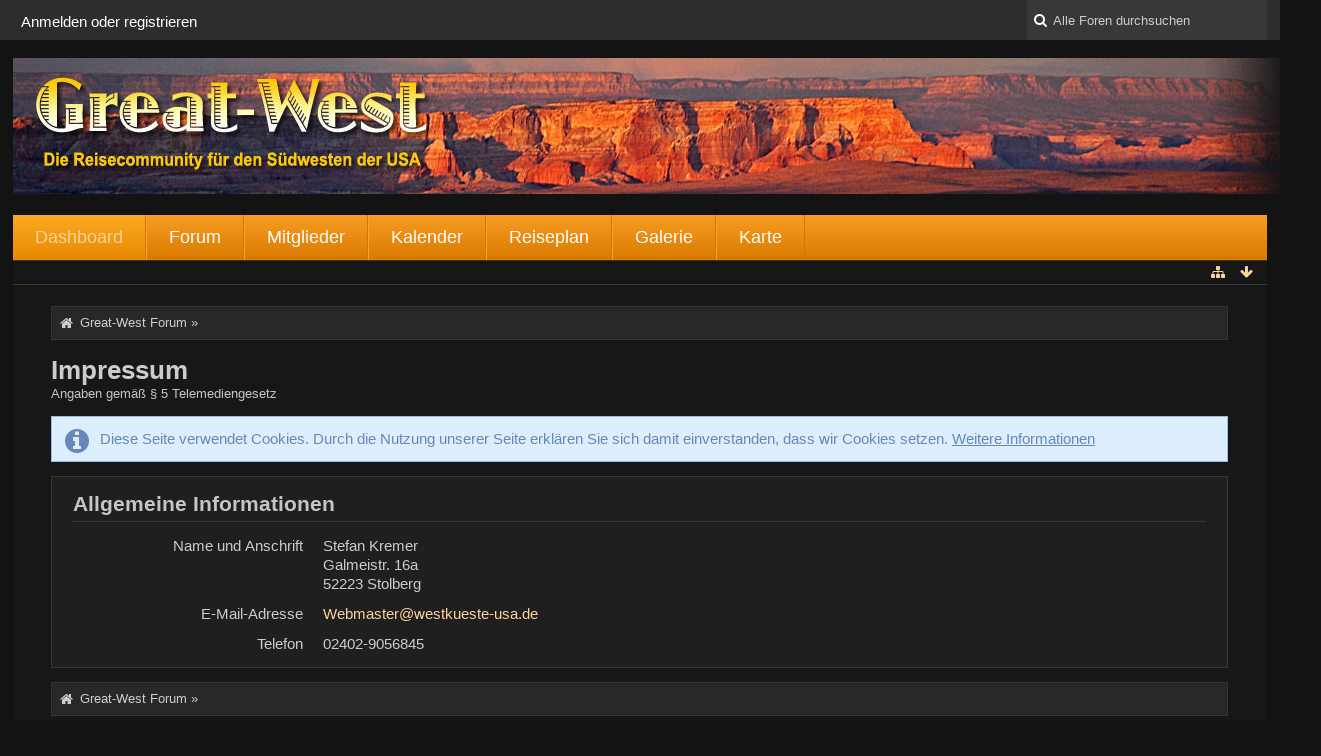

--- FILE ---
content_type: text/html; charset=UTF-8
request_url: http://www.great-west.de/index.php/LegalNotice/?s=3e96515aaf35199fe1710ab2abf314bc3d45f506
body_size: 6559
content:
<!DOCTYPE html>
<html dir="ltr" lang="de">

<head>
	<title>Impressum - Great-West Forum</title>
	
	<base href="http://www.great-west.de/" />
<meta charset="utf-8" />
<meta name="viewport" content="width=device-width, initial-scale=1" />
<meta name="format-detection" content="telephone=no" />
<meta name="description" content="" />
<meta name="keywords" content="" />
<meta property="og:site_name" content="Great-West Forum" />

<!-- Stylesheets -->
<link rel="stylesheet" type="text/css" href="http://www.great-west.de/wcf/style/style-3.css?m=1617388373" />


<script>
	//<![CDATA[
	var SID_ARG_2ND	= '&s=033475b2f8553eae84528156d536c37f67a6c029';
	var WCF_PATH = 'http://www.great-west.de/wcf/';
	var SECURITY_TOKEN = '79aa6d1b5d84458ef42671c65aa24fe8c15c3ce5';
	var LANGUAGE_ID = 1;
	var TIME_NOW = 1769898561;
	var URL_LEGACY_MODE = true;
	//]]>
</script>
<script src="http://www.great-west.de/wcf/js/3rdParty/jquery.min.js?v=1526817183"></script>
<script src="http://www.great-west.de/wcf/js/3rdParty/jquery-ui.min.js?v=1526817183"></script>

<script src="http://www.great-west.de/wcf/js/WCF.Combined.min.js?v=1526817183"></script>






<noscript>
	<style type="text/css">
		.jsOnly {
			display: none !important;
		}
		
		.noJsOnly {
			display: block !important;
		}
	</style>
</noscript>




	
	
	







<!-- Icons -->
<link rel="icon" href="http://www.great-west.de/wcf/images/favicon.ico" type="image/x-icon" />
<link rel="apple-touch-icon" href="http://www.great-west.de/wcf/images/apple-touch-icon.png" />


	
	<link rel="canonical" href="http://www.great-west.de/index.php/LegalNotice/?s=033475b2f8553eae84528156d536c37f67a6c029" />
</head>

<body id="tplLegalNotice" data-template="legalNotice" data-application="wcf">

<a id="top"></a>



<header id="pageHeader" class="layoutFluid">
	<div>
		<nav id="topMenu" class="userPanel">
			<div class="layoutFluid">
									<ul class="userPanelItems">
						<!-- login box -->
		<li id="userLogin">
			<a class="loginLink" href="http://www.great-west.de/index.php/Login/?s=033475b2f8553eae84528156d536c37f67a6c029">Anmelden oder registrieren</a>
			<div id="loginForm" style="display: none;">
								
				<form method="post" action="http://www.great-west.de/index.php/Login/?s=033475b2f8553eae84528156d536c37f67a6c029">
					<fieldset>
												
						<dl>
							<dt><label for="username">Benutzername oder E-Mail-Adresse</label></dt>
							<dd>
								<input type="text" id="username" name="username" value="" required="required" class="long" />
							</dd>
						</dl>
						
													<dl>
								<dt>Sind Sie bereits registriert?</dt>
								<dd>
									<label><input type="radio" name="action" value="register" /> Nein, ich möchte mich jetzt registrieren.</label>
									<label><input type="radio" name="action" value="login" checked="checked" /> Ja, mein Kennwort lautet:</label>
								</dd>
							</dl>
												
						<dl>
							<dt><label for="password">Kennwort</label></dt>
							<dd>
								<input type="password" id="password" name="password" value="" class="long" />
							</dd>
						</dl>
						
													<dl>
								<dt></dt>
								<dd><label><input type="checkbox" id="useCookies" name="useCookies" value="1" checked="checked" /> Dauerhaft angemeldet bleiben</label></dd>
							</dl>
												
						
						
						<div class="formSubmit">
							<input type="submit" id="loginSubmitButton" name="submitButton" value="Anmelden" accesskey="s" />
							<a class="button" href="http://www.great-west.de/index.php/LostPassword/?s=033475b2f8553eae84528156d536c37f67a6c029"><span>Kennwort vergessen</span></a>
							<input type="hidden" name="url" value="/index.php/LegalNotice/?s=3e96515aaf35199fe1710ab2abf314bc3d45f506" />
							<input type="hidden" name="t" value="79aa6d1b5d84458ef42671c65aa24fe8c15c3ce5" />						</div>
					</fieldset>
					
									</form>
			</div>
			
			
		</li>
					</ul>
				
				
				
				
<aside id="search" class="searchBar dropdown" data-disable-auto-focus="true">
	<form method="post" action="http://www.great-west.de/index.php/Search/?types%5B%5D=com.woltlab.wbb.post&amp;s=033475b2f8553eae84528156d536c37f67a6c029">
		<input type="search" name="q" placeholder="Alle Foren durchsuchen" autocomplete="off" required="required" value="" class="dropdownToggle" data-toggle="search" />
		
		<ul class="dropdownMenu">
							<li class="dropdownText">
					<label><input type="checkbox" name="subjectOnly" value="1" /> Nur Betreff durchsuchen</label><label><input type="checkbox" name="findThreads" value="1" /> Ergebnisse als Themen anzeigen</label>
				</li>
				<li class="dropdownDivider"></li>
			
			<li><a href="http://www.great-west.de/index.php/Search/?types%5B%5D=com.woltlab.wbb.post&amp;s=033475b2f8553eae84528156d536c37f67a6c029">Erweiterte Suche</a></li>
		</ul>
		
		<input type="hidden" name="types[]" value="com.woltlab.wbb.post" />		<input type="hidden" name="t" value="79aa6d1b5d84458ef42671c65aa24fe8c15c3ce5" />	</form>
</aside>

	
			</div>
		</nav>
		
		<div id="logo" class="logo">
						
			<a href="http://www.great-west.de/?s=033475b2f8553eae84528156d536c37f67a6c029">
									<img src="https://www.great-west.de/images/header_dark.jpg" alt="" />
											</a>
		</div>
		
				
			<nav id="mainMenu" class="mainMenu jsMobileNavigation" data-button-label="Navigation">
		<ul>
							<li class="active" data-menu-item="wcf.user.dashboard">
					<a href="http://www.great-west.de/?s=033475b2f8553eae84528156d536c37f67a6c029">Dashboard</a>
									</li>
							<li data-menu-item="wbb.header.menu.board">
					<a href="http://www.great-west.de/index.php/BoardList/?s=033475b2f8553eae84528156d536c37f67a6c029">Forum</a>
									</li>
							<li data-menu-item="wcf.user.members">
					<a href="http://www.great-west.de/index.php/MembersList/?s=033475b2f8553eae84528156d536c37f67a6c029">Mitglieder</a>
									</li>
							<li data-menu-item="calendar.header.menu.calendar">
					<a href="http://www.great-west.de/calendar/index.php/Calendar/?s=033475b2f8553eae84528156d536c37f67a6c029">Kalender</a>
									</li>
							<li data-menu-item="wcf.page.menuItem12">
					<a href="https://www.usa-reporter.com/reiseplan/index.php">Reiseplan</a>
									</li>
							<li data-menu-item="gallery.header.menu.gallery">
					<a href="http://www.great-west.de/gallery/index.php/Gallery/?s=033475b2f8553eae84528156d536c37f67a6c029">Galerie</a>
									</li>
							<li data-menu-item="wcf.header.menu.gmap.membermap">
					<a href="http://www.great-west.de/index.php/Membermap/?s=033475b2f8553eae84528156d536c37f67a6c029">Karte</a>
									</li>
					</ul>
	</nav>
		
		
		
		<nav class="navigation navigationHeader">
													
			<ul class="navigationIcons">
				<li id="toBottomLink"><a href="http://www.great-west.de/index.php/LegalNotice/?s=3e96515aaf35199fe1710ab2abf314bc3d45f506#bottom" title="Zum Seitenende" class="jsTooltip"><span class="icon icon16 icon-arrow-down"></span> <span class="invisible">Zum Seitenende</span></a></li>
				<li id="sitemap" class="jsOnly"><a href="#" title="Schnellnavigation" class="jsTooltip"><span class="icon icon16 icon-sitemap"></span> <span class="invisible">Schnellnavigation</span></a></li>
											</ul>
		</nav>
	</div>
</header>



<div id="main" class="layoutFluid">
	<div>
		<div>
						
																				
			<section id="content" class="content">
								
								
					<nav class="breadcrumbs marginTop">
		<ul>
			<li title="Great-West Forum" itemscope="itemscope" itemtype="http://data-vocabulary.org/Breadcrumb">
						<a href="http://www.great-west.de/?s=033475b2f8553eae84528156d536c37f67a6c029" itemprop="url"><span itemprop="title">Great-West Forum</span></a> <span class="pointer"><span>&raquo;</span></span>
					</li>
		</ul>
	</nav>

<header class="boxHeadline">
	<h1>Impressum</h1>
	<p>Angaben gemäß § 5 Telemediengesetz</p>
</header>

<div class="userNotice">
		
			<p class="info">Diese Seite verwendet Cookies. Durch die Nutzung unserer Seite erklären Sie sich damit einverstanden, dass wir Cookies setzen. <a href="http://www.great-west.de/index.php/CookiePolicy/?s=033475b2f8553eae84528156d536c37f67a6c029">Weitere Informationen</a></p>
		
		
	<noscript>
		<p class="warning">In Ihrem Webbrowser ist JavaScript deaktiviert. Um alle Funktionen dieser Website nutzen zu können, muss JavaScript aktiviert sein.</p>
	</noscript>
	
		
		
	</div>

<div class="container containerPadding marginTop">
	<fieldset>
		<legend>Allgemeine Informationen</legend>
		
		<dl>
							<dt>Name und Anschrift</dt>
				<dd>Stefan Kremer<br />
Galmeistr. 16a<br />
52223 Stolberg</dd>
						
							<dt>E-Mail-Adresse</dt>
				<dd><a href="mailto:&#87;&#101;&#98;&#109;&#97;&#115;&#116;&#101;&#114;&#64;&#119;&#101;&#115;&#116;&#107;&#117;&#101;&#115;&#116;&#101;&#45;&#117;&#115;&#97;&#46;&#100;&#101;">&#87;&#101;&#98;&#109;&#97;&#115;&#116;&#101;&#114;&#64;&#119;&#101;&#115;&#116;&#107;&#117;&#101;&#115;&#116;&#101;&#45;&#117;&#115;&#97;&#46;&#100;&#101;</a></dd>
						
							<dt>Telefon</dt>
				<dd>02402-9056845</dd>
						
						
						
						
					</dl>
		
		
	</fieldset>
	
		
	
</div>

								
					<nav class="breadcrumbs marginTop">
		<ul>
			<li title="Great-West Forum">
						<a href="http://www.great-west.de/?s=033475b2f8553eae84528156d536c37f67a6c029"><span>Great-West Forum</span></a> <span class="pointer"><span>&raquo;</span></span>
					</li>
		</ul>
	</nav>
				
							</section>
			
					</div>
	</div>
</div>

<footer id="pageFooter" class="layoutFluid footer">
	<div>
		<nav id="footerNavigation" class="navigation navigationFooter">
				<ul class="navigationMenuItems">
					<li data-menu-item="wcf.footer.menu.legalNotice"><a href="http://www.great-west.de/index.php/LegalNotice/?s=033475b2f8553eae84528156d536c37f67a6c029">Impressum</a></li>
					<li data-menu-item="wcf.page.privacyPolicy"><a href="http://www.great-west.de/index.php/PrivacyPolicy/?s=033475b2f8553eae84528156d536c37f67a6c029">Datenschutzerklärung</a></li>
			</ul>
			
			<ul class="navigationIcons">
				<li id="toTopLink" class="toTopLink"><a href="http://www.great-west.de/index.php/LegalNotice/?s=3e96515aaf35199fe1710ab2abf314bc3d45f506#top" title="Zum Seitenanfang" class="jsTooltip"><span class="icon icon16 icon-arrow-up"></span> <span class="invisible">Zum Seitenanfang</span></a></li>
				
			</ul>
			
			<ul class="navigationItems">
									<li title="(UTC+01:00) Amsterdam, Berlin, Bern, Rom, Stockholm, Wien"><p><span class="icon icon16 icon-time"></span> <span>31. Januar 2026, 23:29</span></p></li>
								
			</ul>
		</nav>
		
		<div class="footerContent">
			
			
						
			<address class="copyright marginTop"><a href="http://www.woltlab.com/de/" target="_blank">Forensoftware: <strong>Burning Board&reg;</strong>, entwickelt von <strong>WoltLab&reg; GmbH</strong></a></address>		</div>
		
			</div>
</footer>



<script>
	WCF.User.init(0, '');
	
	WCF.Language.addObject({
		'__days': [ 'Sonntag', 'Montag', 'Dienstag', 'Mittwoch', 'Donnerstag', 'Freitag', 'Samstag' ],
		'__daysShort': [ 'So', 'Mo', 'Di', 'Mi', 'Do', 'Fr', 'Sa' ],
		'__months': [ 'Januar', 'Februar', 'März', 'April', 'Mai', 'Juni', 'Juli', 'August', 'September', 'Oktober', 'November', 'Dezember' ], 
		'__monthsShort': [ 'Jan', 'Feb', 'Mrz', 'Apr', 'Mai', 'Jun', 'Jul', 'Aug', 'Sep', 'Okt', 'Nov', 'Dez' ],
		'wcf.clipboard.item.unmarkAll': 'Demarkieren',
		'wcf.date.relative.now': 'Vor einem Moment',
		'wcf.date.relative.minutes': 'Vor {if $minutes > 1}{#$minutes} Minuten{else}einer Minute{\/if}',
		'wcf.date.relative.hours': 'Vor {if $hours > 1}{#$hours} Stunden{else}einer Stunde{\/if}',
		'wcf.date.relative.pastDays': '{if $days > 1}{$day}{else}Gestern{\/if}, {$time}',
		'wcf.date.dateFormat': 'j. F Y',
		'wcf.date.dateTimeFormat': '%date%, %time%',
		'wcf.date.shortDateTimeFormat': '%date%',
		'wcf.date.hour': 'Stunde',
		'wcf.date.minute': 'Minute',
		'wcf.date.timeFormat': 'H:i',
		'wcf.date.firstDayOfTheWeek': '1',
		'wcf.global.button.add': 'Hinzufügen',
		'wcf.global.button.cancel': 'Abbrechen',
		'wcf.global.button.close': 'Schließen',
		'wcf.global.button.collapsible': 'Auf- und Zuklappen',
		'wcf.global.button.delete': 'Löschen',
		'wcf.global.button.disable': 'Deaktivieren',
		'wcf.global.button.disabledI18n': 'einsprachig',
		'wcf.global.button.edit': 'Bearbeiten',
		'wcf.global.button.enable': 'Aktivieren',
		'wcf.global.button.hide': 'Ausblenden',
		'wcf.global.button.next': 'Weiter »',
		'wcf.global.button.preview': 'Vorschau',
		'wcf.global.button.reset': 'Zurücksetzen',
		'wcf.global.button.save': 'Speichern',
		'wcf.global.button.search': 'Suche',
		'wcf.global.button.submit': 'Absenden',
		'wcf.global.button.upload': 'Hochladen',
		'wcf.global.confirmation.cancel': 'Abbrechen',
		'wcf.global.confirmation.confirm': 'OK',
		'wcf.global.confirmation.title': 'Bestätigung erforderlich',
		'wcf.global.decimalPoint': ',',
		'wcf.global.error.timeout': 'Keine Antwort vom Server erhalten, Anfrage wurde abgebrochen.',
		'wcf.global.form.error.empty': 'Bitte füllen Sie dieses Eingabefeld aus.',
		'wcf.global.form.error.greaterThan': 'Der eingegebene Wert muss größer sein als {#$greaterThan}.',
		'wcf.global.form.error.lessThan': 'Der eingegebene Wert muss kleiner sein als {#$lessThan}.',
		'wcf.global.language.noSelection': 'Keine Auswahl',
		'wcf.global.loading': 'Lädt …',
		'wcf.global.page.jumpTo': 'Gehe zu Seite',
		'wcf.global.page.jumpTo.description': 'Geben Sie einen Wert zwischen „1“ und „#pages#“ ein.',
		'wcf.global.page.pageNavigation': 'Navigation',
		'wcf.global.page.next': 'Nächste Seite',
		'wcf.global.page.previous': 'Vorherige Seite',
		'wcf.global.pageDirection': 'ltr',
		'wcf.global.reason': 'Begründung',
		'wcf.global.sidebar.hideLeftSidebar': '',
		'wcf.global.sidebar.hideRightSidebar': '',
		'wcf.global.sidebar.showLeftSidebar': '',
		'wcf.global.sidebar.showRightSidebar': '',
		'wcf.global.success': 'Die Aktion wurde erfolgreich ausgeführt.',
		'wcf.global.success.add': 'Der Eintrag wurde gespeichert.',
		'wcf.global.success.edit': 'Ihre Änderungen wurden gespeichert.',
		'wcf.global.thousandsSeparator': '.',
		'wcf.page.pagePosition': 'Seite {#$pageNo} von {#$pages}',
		'wcf.page.sitemap': 'Schnellnavigation',
		'wcf.style.changeStyle': 'Stil ändern',
		'wcf.user.activityPoint': 'Punkte',
		'wcf.style.changeStyle': 'Stil ändern',
		'wcf.user.panel.markAllAsRead': 'Alle als gelesen markieren',
		'wcf.user.panel.markAsRead': 'Als gelesen markieren',
		'wcf.user.panel.settings': 'Einstellungen',
		'wcf.user.panel.showAll': 'Alle anzeigen'
					,'wcf.like.button.like': 'Gefällt mir',
			'wcf.like.button.dislike': 'Gefällt mir nicht',
			'wcf.like.tooltip': '{if $likes}{#$likes} Like{if $likes != 1}s{/if}{if $dislikes}, {/if}{/if}{if $dislikes}{#$dislikes} Dislike{if $dislikes != 1}s{/if}{/if}',
			'wcf.like.summary': '{if $others == 0}{@$users.slice(0, -1).join(", ")}{if $users.length > 1} und {/if}{@$users.slice(-1)[0]}{else}{@$users.join(", ")} und {if $others == 1}einem{else}{#$others}{/if} weiteren{/if} gefällt das.',
			'wcf.like.details': 'Details'
				
		,'wcf.message.share.whatsapp': 'WhatsApp'
	});
	
	new WCF.Date.Time();
	
	WCF.Dropdown.init();
	WCF.System.Mobile.UX.init();
	
	WCF.TabMenu.init();
	WCF.System.FlexibleMenu.init();
</script>
<script src="http://www.great-west.de/wcf/js/WCF.Message.Share.WhatsApp.min.js?v=1526817183"></script>
<script>
	//<![CDATA[
	$(function() {
		new WCF.Effect.SmoothScroll();
		new WCF.Effect.BalloonTooltip();
		new WCF.Sitemap();
		new WCF.Style.Chooser();		WCF.System.PageNavigation.init('.pageNavigation');
		WCF.Date.Picker.init();
		new WCF.User.ProfilePreview();
		new WCF.Notice.Dismiss();
		WCF.User.Profile.ActivityPointList.init();
		
		new WCF.Message.Share.Page.WhatsApp();
		
							new WCF.System.KeepAlive(7140);
				
		if ($.browser.msie) {
			window.onbeforeunload = function() {
				/* Prevent "Back navigation caching" (http://msdn.microsoft.com/en-us/library/ie/dn265017%28v=vs.85%29.aspx) */
			};
		}
		
		$('form[method=get]').attr('method', 'post');
	});
	//]]>
</script>
<!--[IF IE 9]>
<script>
	$(function() {
		function fixButtonTypeIE9() {
			$('button').each(function(index, button) {
				var $button = $(button);
				if (!$button.attr('type')) {
					$button.attr('type', 'button');
				}
			});
		}
		
		WCF.DOMNodeInsertedHandler.addCallback('WCF.FixButtonTypeIE9', fixButtonTypeIE9);
		fixButtonTypeIE9();
	});
</script>
<![ENDIF]-->
<script>
		//<![CDATA[
		var $imageViewer = null;
		$(function() {
			WCF.Language.addObject({
				'wcf.imageViewer.button.enlarge': 'Vollbild-Modus',
				'wcf.imageViewer.button.full': 'Originalversion aufrufen',
				'wcf.imageViewer.seriesIndex': '{x} von {y}',
				'wcf.imageViewer.counter': 'Bild {x} von {y}',
				'wcf.imageViewer.close': 'Schließen',
				'wcf.imageViewer.enlarge': 'Bild direkt anzeigen',
				'wcf.imageViewer.next': 'Nächstes Bild',
				'wcf.imageViewer.previous': 'Vorheriges Bild'
			});
			
			$imageViewer = new WCF.ImageViewer();
		});
		
		// WCF 2.0 compatibility, dynamically fetch slimbox and initialize it with the request parameters
		$.widget('ui.slimbox', {
			_create: function() {
				var self = this;
				head.load('http://www.great-west.de/wcf/js/3rdParty/slimbox2.min.js', function() {
					self.element.slimbox(self.options);
				});
			}
		});
		//]]>
	</script>
<script>
	WCF.Language.addObject({
		
		'wcf.global.error.title': 'Fehlermeldung'
		
		
		
	});
</script>
<script src="http://www.great-west.de/js/WBB.min.js?v=1526817183"></script>
<script src="http://www.great-west.de/gallery/js/Gallery.min.js?v=1526817183"></script>
<script src="http://www.great-west.de/calendar/js/Calendar.min.js?v=1526817183"></script>
<script>
	//<![CDATA[
	$(function() {
		
		new WBB.Post.Preview();
new Calendar.Event.Preview();
	});
	//]]>
</script>
<script>
				//<![CDATA[
				$(function() {
					WCF.Language.addObject({
						'wcf.user.button.login': 'Anmelden',
						'wcf.user.button.register': 'Registrieren',
						'wcf.user.login': 'Anmeldung'
					});
					new WCF.User.Login(true);
				});
				//]]>
			</script>
<script>
		//<![CDATA[
		$(function() {
			new WCF.Search.Message.SearchArea($('#search'));
		});
		//]]>
	</script>


<a id="bottom"></a>

</body>
</html>

--- FILE ---
content_type: application/javascript
request_url: http://www.great-west.de/gallery/js/Gallery.min.js?v=1526817183
body_size: 22191
content:
var Gallery={};!function(){for(var e=0,t=["ms","moz","webkit","o"],a=0;a<t.length&&!window.requestAnimationFrame;++a)window.requestAnimationFrame=window[t[a]+"RequestAnimationFrame"],window.cancelRequestAnimationFrame=window[t[a]+"CancelRequestAnimationFrame"];window.requestAnimationFrame||(window.requestAnimationFrame=function(t){var a=(new Date).getTime(),i=Math.max(0,16-(a-e)),s=window.setTimeout(function(){t(a+i)},i);return e=a+i,s}),window.cancelAnimationFrame||(window.cancelAnimationFrame=function(e){clearTimeout(e)})}(),Gallery.Album={},Gallery.Album.Dialog=Class.extend({_createdCallbacks:[],_descriptionError:null,_dialog:null,_dialogContainer:null,_saveCallbacks:[],_proxy:null,_titleError:null,_updatedCallbacks:[],_validationCallbacks:[],init:function(){this._proxy=new WCF.Action.Proxy({success:$.proxy(this._success,this)})},_cancel:function(){this._dialogContainer.wcfDialog("close")},_hideDescriptionError:function(){this._descriptionError&&(this._descriptionError.hide(),this._dialog.find('textarea[name="description"]').parents("dl").removeClass("formError"))},_hideTitleError:function(){this._titleError&&(this._titleError.hide(),this._dialog.find('input[name="title"]').parents("dl").removeClass("formError"))},_save:function(){var e=!1,t=this._dialog.find('input[name="title"]').val();t.length?t.length>255?(e=!0,this._showTitleError(WCF.Language.get("gallery.album.title.error.tooLong"))):this._hideTitleError():(e=!0,this._showTitleError(WCF.Language.get("wcf.global.form.error.empty")));var a=this._dialog.find('textarea[name="description"]').val();a.length>65535?(e=!0,this._showDescriptionError(WCF.Language.get("gallery.album.description.error.tooLong"))):this._hideDescriptionError();for(var i in this._validationCallbacks)this._validationCallbacks[i](this._dialogContainer)||(e=!0);if(!e){this._dialogContainer.find("button").disable();var s={accessLevel:this._dialog.find('select[name="accessLevel"] > option:selected').val()||0,description:a,title:t};for(var i in this._saveCallbacks)s=this._saveCallbacks[i](s);this._dialogContainer.data("albumID")?this._proxy.setOption("data",{actionName:"update",className:"gallery\\data\\album\\AlbumAction",objectIDs:[this._dialogContainer.data("albumID")],parameters:{data:s}}):this._proxy.setOption("data",{actionName:"create",className:"gallery\\data\\album\\AlbumAction",parameters:{data:s}}),this._proxy.sendRequest()}},_showDialog:function(e,t){if(null===this._dialog){this._dialogContainer=$('<div id="albumDialog" />').data("__api",this).appendTo(document.body),this._dialog=$("<div />").appendTo(this._dialogContainer);var a=$('<div class="formSubmit" />').appendTo(this._dialogContainer),i=$('<button class="buttonPrimary">'+WCF.Language.get("wcf.global.button.save")+"</button>").appendTo(a),s=$("<button>"+WCF.Language.get("wcf.global.button.cancel")+"</button>").appendTo(a);s.click($.proxy(this._cancel,this)),i.click($.proxy(this._save,this))}else this._dialogContainer.find("button").enable();this._dialogContainer.data("albumID",t),this._dialog.html(e),this._dialogContainer.wcfDialog({title:WCF.Language.get(t?"gallery.album.edit":"gallery.album.add")}),this._dialogContainer.wcfDialog("render"),this._dialog.find('input[name="title"]').focus()},_showDescriptionError:function(e){null===this._descriptionError&&(this._descriptionError=$('<small class="innerError" />').hide(),this._dialog.find('textarea[name="description"]').after(this._descriptionError),this._dialog.find('textarea[name="description"]').parents("dl").addClass("formError")),this._descriptionError.show().text(e)},_showTitleError:function(e){null===this._titleError&&(this._titleError=$('<small class="innerError" />').hide(),this._dialog.find('input[name="title"]').after(this._titleError),this._dialog.find('input[name="title"]').parents("dl").addClass("formError")),this._titleError.show().text(e)},_success:function(e){switch(e.actionName){case"create":this._cancel(),(new WCF.System.Notification).show();for(var t in this._createdCallbacks)this._createdCallbacks[t](e.returnValues);break;case"getDialog":this._showDialog(e.returnValues.template,e.returnValues.albumID);break;case"update":this._cancel(),(new WCF.System.Notification).show();for(var t in this._updatedCallbacks)this._updatedCallbacks[t](this._dialogContainer)}},registerCallback:function(e,t){if("created"!=e&&"save"!=e&&"updated"!=e&&"validate"!=e)return void console.debug('[Gallery.Album.Dialog] Unknown event "'+e+'"');if(!$.isFunction(t))return void console.debug("[Gallery.Album.Dialog] Given callback is invalid.");switch(e){case"created":this._createdCallbacks.push(t);break;case"updated":this._updatedCallbacks.push(t);break;case"save":this._saveCallbacks.push(t);break;case"validate":this._validationCallbacks.push(t)}},show:function(e){var t=[];e&&t.push(e),this._proxy.setOption("data",{actionName:"getDialog",className:"gallery\\data\\album\\AlbumAction",objectIDs:t}),this._proxy.sendRequest()}}),Gallery.Album.InlineEditor=WCF.InlineEditor.extend({_dialog:null,_permissions:{},_redirectURL:"",_sortImagesURL:"",_execute:function(e,t){if(!this._validate(e,t))return!1;var a=$("#"+e).data("albumID");switch(t){case"delete":var i=this._redirectURL;WCF.System.Confirmation.show(WCF.Language.get("gallery.album.delete.confirmMessage"),function(e){"confirm"===e&&new WCF.Action.Proxy({autoSend:!0,data:{actionName:"delete",className:"gallery\\data\\album\\AlbumAction",objectIDs:[a]},success:function(){new WCF.System.Notification(WCF.Language.get("gallery.album.delete.success")).show(function(){window.location=i})}})});break;case"edit":this.getDialog().show(a);break;case"sortImages":window.location=this._sortImagesURL}},_getPermission:function(e){return this._permissions[e]?this._permissions[e]:0},_getTriggerElement:function(e){return e.find(".jsAlbumInlineEditor")},_registerAlbumDialogCallbacks:function(){this._dialog.registerCallback("updated",$.proxy(this._updateAlbumData,this))},_setOptions:function(){this._options=[{label:WCF.Language.get("gallery.album.sortImages"),optionName:"sortImages"},{label:WCF.Language.get("gallery.album.delete"),optionName:"delete"},{optionName:"divider"},{label:WCF.Language.get("wcf.global.button.edit"),optionName:"edit",isQuickOption:!0}]},_updateAlbumData:function(e){var t=$(".boxHeadline > h1 > .badge");$(".boxHeadline > h1").text(e.find('input[name="title"]').val()+(t?" ":"")),t&&$(".boxHeadline > h1").append(t),$(".boxHeadline > p").text(e.find('textarea[name="description"]').val())},_validate:function(e,t){switch(t){case"delete":return this._getPermission("canDeleteAlbum")?!0:!1;case"edit":return this._getPermission("canEditAlbum")?!0:!1;case"sortImages":return this._getPermission("canSortImages")?!0:!1}return!1},getDialog:function(){return null===this._dialog&&(this._dialog=new Gallery.Album.Dialog,this._registerAlbumDialogCallbacks()),this._dialog},setPermission:function(e,t){this._permissions[e]=t},setPermissions:function(e){for(var t in e)this.setPermission(t,e[t])},setRedirectURL:function(e){this._redirectURL=e},setSortImagesURL:function(e){this._sortImagesURL=e}}),Gallery.Album.Share=WCF.Message.Share.Content.extend({_albumID:0,init:function(e){this._albumID=e,this._super()},_click:function(e){e.preventDefault();var t=$(e.currentTarget),a=t.prop("href"),i=a.hashCode();if(void 0===this._cache[i]){var s=!1;null===this._dialog?(this._dialog=$("<div />").hide().appendTo(document.body),s=!0):this._dialog.empty();var r=$('<fieldset><legend><label for="__sharePermalink">'+WCF.Language.get("wcf.message.share.permalink")+"</label></legend></fieldset>").appendTo(this._dialog);$('<input type="text" id="__sharePermalink" class="long" readonly="readonly" />').attr("value",a).appendTo(r);var r=$('<fieldset><legend><label for="__shareBBCode">'+WCF.Language.get("wcf.message.share.permalink.bbcode")+"</label></legend></fieldset>").appendTo(this._dialog);$('<input type="text" id="__shareBBCode" class="long" readonly="readonly" />').attr("value","[album]"+this._albumID+"[/album]").appendTo(r),this._cache[i]=this._dialog.html(),this._dialog.wcfDialog(s?{title:WCF.Language.get("wcf.message.share")}:"open")}else this._dialog.html(this._cache[i]).wcfDialog("open");this._enableSelection()}}),Gallery.Album.SortableImageList=Class.extend({_albumID:0,_offset:50,_proxy:null,init:function(e){this._albumID=e,this._offset=50,this._proxy=new WCF.Action.Proxy({success:$.proxy(this._success,this)}),new WCF.Sortable.List("imageList","gallery\\data\\image\\ImageAction",0,{axis:"",placeholder:"galleryImage galleryImageTiny gallerySortableImagePlaceholder",toleranceElement:""},!0,{albumID:e}),$("#loadMoreImages").click($.proxy(this._loadMoreImages,this))},_loadMoreImages:function(){this._proxy.setOption("data",{actionName:"loadSortableImages",className:"gallery\\data\\album\\AlbumAction",objectIDs:[this._albumID],parameters:{offset:this._offset}}),this._proxy.sendRequest()},_success:function(e){$("#imageList > .gallerySortableImageList").append(e.returnValues.template).sortable("refresh"),50!=e.returnValues.count&&$("#loadMoreImages").remove(),this._offset+=50}}),Gallery.Category={},Gallery.Category.MarkAllAsRead=Class.extend({_proxy:null,init:function(){this._proxy=new WCF.Action.Proxy({success:$.proxy(this._success,this)}),$(".markAllAsReadButton").click($.proxy(this._click,this))},_click:function(e){e.preventDefault(),this._proxy.setOption("data",{actionName:"markAllAsRead",className:"gallery\\data\\category\\GalleryCategoryAction"}),this._proxy.sendRequest()},_success:function(){$(".nestedCategoryList").find(".badge.badgeUpdate").hide(),$(".galleryImageList .galleryNewImageBagde").hide(),$("#mainMenu .active .badge").hide()}}),Gallery.Image={},Gallery.Image.Browser=Class.extend({_ckeditor:null,_dialog:null,_isOpen:!1,_redactor:null,init:function(e,t){this._ckeditor=e||null,this._redactor=t||null,this._dialog=null,this._isOpen=!1},open:function(){return this._isOpen?!1:(this._isOpen=!0,void(null===this._dialog?new WCF.Action.Proxy({autoSend:!0,data:{actionName:"getImageBrowser",className:"gallery\\data\\image\\UserImageAction",objectIDs:[WCF.User.userID]},success:$.proxy(this._initImageBrowser,this)}):(this._dialog.wcfDialog("open"),$(window).trigger("resize"))))},_initImageBrowser:function(e){this._dialog=$("<div />").hide().html(e.returnValues.template).appendTo(document.body),this._dialog.wcfDialog({onClose:$.proxy(function(){this._isOpen=!1},this),title:WCF.Language.get("gallery.image.browser")}),new Gallery.Image.Browser.AlbumList.Loader(this),new Gallery.Image.Browser.ImageList.Loader(this),new Gallery.Image.Browser.Search.Loader(this),WCF.DOMNodeInsertedHandler.addCallback("Gallery.Image.Browser."+(this._ckeditor?this._ckeditor.name:this._redactor.$textarea.wcfIdentify()),$.proxy(this._domNodeInserted,this)),$(window).trigger("resize"),this._dialog.wcfDialog("render")},_insertBBCode:function(e){var t=$(e.currentTarget).data("bbcode");this._ckeditor?this._ckeditor.insertText(t):this._redactor.wutil.insertDynamic(t)},_domNodeInserted:function(){this._dialog.find(".jsGalleryImageBrowserInsertAlbum").removeClass("jsGalleryImageBrowserInsertAlbum").click($.proxy(this._insertBBCode,this));var e=this;this._dialog.find(".jsGalleryImageBrowserInsertImage").removeClass("jsGalleryImageBrowserInsertImage").each(function(t,a){var i=$(a);$dropdownMenu=WCF.Dropdown.getDropdownMenu(i.wcfIdentify()),$dropdownMenu.find("li").click($.proxy(e._insertBBCode,e))})}}),Gallery.Image.Browser.Loader=Class.extend({_actionName:"loadImages",_cache:{},_imageBrowser:null,_list:null,_pagination:null,_pageNo:1,_pages:0,_previousPageNo:1,_proxy:null,init:function(e,t,a){this._actionName="loadImages",this._cache={},this._imageBrowser=e,this._list=$("#"+t),this._pagination=$("#"+a),this._pageNo=1,this._pages=0,this._proxy=new WCF.Action.Proxy({success:$.proxy(this._success,this)}),this._previousPageNo=1},_showPage:function(e,t){t&&t.activePage&&(t.template||(this._previousPageNo=this._pageNo),this._pageNo=t.activePage),this._cache[this._pageNo]||t&&t.template?(this._cache[this._previousPageNo]=this._list.children().detach(),t&&t.template?this._list.html(t.template):this._list.append(this._cache[this._pageNo])):this._loadItems()},_getParameters:function(){return{data:{pageNo:this._pageNo}}},_loadItems:function(){this._proxy.setOption("data",{actionName:this._actionName,className:"gallery\\data\\image\\UserImageAction",parameters:this._getParameters()}),this._proxy.sendRequest()},_success:function(e){this._showPage(null,{activePage:e.returnValues.pageNo,template:e.returnValues.template})}}),Gallery.Image.Browser.AlbumList={},Gallery.Image.Browser.AlbumList.Loader=Gallery.Image.Browser.Loader.extend({init:function(e){this._super(e,"galleryImageBrowserAlbumList","galleryImageBrowserAlbumPagination"),this._actionName="loadAlbums",this._pagination.data("pages")&&this._pagination.wcfPages({maxPage:this._pagination.data("pages")}).on("wcfpagesswitched",$.proxy(this._showPage,this))}}),Gallery.Image.Browser.ImageList={},Gallery.Image.Browser.ImageList.Loader=Gallery.Image.Browser.Loader.extend({init:function(e){this._super(e,"galleryImageBrowserImageList > ol","galleryImageBrowserImageListPagination"),this._pagination.data("pages")>1&&this._pagination.wcfPages({maxPage:this._pagination.data("pages")}).on("wcfpagesswitched",$.proxy(this._showPage,this))}}),Gallery.Image.Browser.Search={},Gallery.Image.Browser.Search.Handler=WCF.Search.Base.extend({_searchLoader:null,init:function(e){this._super("#galleryImageBrowserImageSearchInput",null,[],!1,!0),this._delay=500,this._searchLoader=e;var t=this._searchInput.parent().removeClass("dropdown");WCF.Dropdown.removeDropdown(t.wcfIdentify())},_keyUp:function(e){switch(e.which){case $.ui.keyCode.UP:case $.ui.keyCode.DOWN:return}this._super(e)},_queryServer:function(e){this._proxy.setOption("data",{actionName:"loadImages",className:"gallery\\data\\image\\UserImageAction",parameters:this._getParameters(e)}),this._proxy.sendRequest()},_getParameters:function(e){return e.data.pageNo=1,e},_success:function(e){this._searchLoader.handleSearchResult(e)},_clearList:function(e){e&&this._searchInput.val("")}}),Gallery.Image.Browser.Search.Loader=Gallery.Image.Browser.Loader.extend({_searchString:"",init:function(e){this._super(e,"galleryImageBrowserImageSearchResultList","galleryImageBrowserImageSearchResultPagination"),this._list.hide(),new Gallery.Image.Browser.Search.Handler(this)},handleSearchResult:function(e){this._pages>1&&this._pagination.wcfPages("destroy"),this._pageNo=1,this._pages=e.returnValues.pages,this._searchString=e.returnValues.searchString,this._pagination.empty(),this._pages>1&&this._pagination.wcfPages({maxPage:this._pages}).on("wcfpagesswitched",$.proxy(this._showPage,this)),this._list.empty().hide().next("p").remove(),this._pages?(this._list.html(e.returnValues.template).show(),WCF.DOMNodeInsertedHandler.execute()):$('<p class="info">'+e.returnValues.errorMessage+"</p>").insertAfter(this._list)},_getParameters:function(){var e=this._super();return e.data.searchString=this._searchString,e}}),Gallery.Image.Delete=WCF.Action.Delete.extend({_redirectURL:"",init:function(e,t,a){this._super(e,t),this._redirectURL=a},_success:function(){var e=new WCF.System.Notification(WCF.Language.get("gallery.image.delete.success"));e.show($.proxy(function(){window.location=this._redirectURL},this))}}),Gallery.Image.AlbumNavigation=Class.extend({_activeImage:null,_imageList:null,_side:"left",init:function(){this._activeImage=$(".gallerySidebarBoxImageNavigation").find("li.active"),this._imageList=$("#galleryAlbumImageNavigation"),"rtl"==WCF.Language.get("wcf.global.pageDirection")&&(this._side="right");var e=-this._activeImage.position().left+this._activeImage.outerWidth(!0),t=-this._activeImage.outerWidth(!0)*(this._imageList.children().size()-3);e>0?e=0:t>e&&(e=t),this._imageList.css(this._side,e),e?e==t&&$(".galleryNavigationArrowNext").addClass("disabled").children(".pointer").removeClass("pointer"):$(".galleryNavigationArrowPrevious").addClass("disabled").children(".pointer").removeClass("pointer"),$(".galleryNavigationArrowPrevious").click($.proxy(this._showPreviousImages,this)),$(".galleryNavigationArrowNext").click($.proxy(this._showNextImages,this))},_showPreviousImages:function(e){var t=$(e.currentTarget);if(!$(e.currentTarget).hasClass("disabled")){for(var a=parseInt(this._imageList.css(this._side)),i=this._activeImage.outerWidth(!0),s=a+3*i;s>0;)s-=i;if(s!=a){var r=$(".galleryNavigationArrowNext");r.hasClass("disabled")&&(r.removeClass("disabled"),r.children(".icon").addClass("pointer"))}var n={};n[this._side]=s,this._imageList.animate(n,500,function(){s!=a+3*i&&(t.addClass("disabled"),t.children(".pointer").removeClass("pointer"))})}},_showNextImages:function(e){var t=$(e.currentTarget);if(!$(e.currentTarget).hasClass("disabled")){for(var a=parseInt(this._imageList.css(this._side)),i=this._activeImage.outerWidth(!0),s=a-3*i;s<-i*(this._imageList.children().size()-3);)s+=i;if(s!=a){var r=$(".galleryNavigationArrowPrevious");r.hasClass("disabled")&&(r.removeClass("disabled"),r.children(".icon").addClass("pointer"))}var n={};n[this._side]=s,this._imageList.animate(n,500,function(){s!=a-3*i&&(t.addClass("disabled"),t.children(".pointer").removeClass("pointer"))})}}}),Gallery.Image.InlineEditor=WCF.InlineEditor.extend({_environment:"list",_permissions:{},_redirectURL:"",_updateHandler:null,setRedirectURL:function(e,t){this._redirectURL=e,this._environment=t||"list"},setUpdateHandler:function(e){this._updateHandler=e},_setOptions:function(){this._options=[{label:WCF.Language.get("gallery.image.enable"),optionName:"enable"},{label:WCF.Language.get("gallery.image.disable"),optionName:"disable"},{label:WCF.Language.get("gallery.image.trash"),optionName:"trash"},{label:WCF.Language.get("gallery.image.restore"),optionName:"restore"},{label:WCF.Language.get("gallery.image.delete"),optionName:"delete"},{optionName:"divider"},{label:WCF.Language.get("wcf.global.button.edit"),optionName:"edit",isQuickOption:!0}]},_show:function(e){var t=$(e.currentTarget).data("elementID"),a=null;if(this._dropdowns[t]||(a=this._getTriggerElement(this._elements[t]).addClass("dropdownToggle").parent().addClass("dropdown").end(),this._dropdowns[t]=$('<ul class="dropdownMenu" />').insertAfter(a)),this._super(e),null!==a){WCF.Dropdown.initDropdown(a,!0);var i=a.parent().wcfIdentify();WCF.Dropdown.registerCallback(i,$.proxy(this._toggleDropdown,this)),this._toggleDropdown(i,"open")}for(var s in this._elements)this._elements[s].removeClass("jsGalleryImageShowDetails");return this._elements[t].addClass("jsGalleryImageShowDetails"),!1},_hide:function(e){this._super(e),this._elements[e].removeClass("jsGalleryImageShowDetails")},_toggleDropdown:function(e){WCF.Dropdown.getDropdown(e).parents(".messageOptions").toggleClass("forceOpen")},_getTriggerElement:function(e){return e.find(".jsImageInlineEditor")},_validate:function(e,t){var a=$("#"+e).data("objectID");switch(t){case"delete":return this._getPermission("canDeleteImage")?this._updateHandler.getValue(a,"isDeleted"):!1;case"restore":return this._getPermission("canRestoreImage")?this._updateHandler.getValue(a,"isDeleted"):!1;case"trash":return this._getPermission("canTrashImage")?!this._updateHandler.getValue(a,"isDeleted"):!1;case"enable":return this._getPermission("canEnableImage")?this._updateHandler.getValue(a,"isDeleted")?!1:this._updateHandler.getValue(a,"isDisabled"):!1;case"disable":return this._getPermission("canEnableImage")?this._updateHandler.getValue(a,"isDeleted")?!1:!this._updateHandler.getValue(a,"isDisabled"):!1;case"edit":return!0}return!1},_execute:function(e,t){if(!this._validate(e,t))return!1;switch(t){case"disable":case"enable":this._updateImage(e,t,{isDisabled:"enable"===t?0:1});break;case"delete":var a=this;WCF.System.Confirmation.show(WCF.Language.get("gallery.image.delete.confirmMessage"),function(i){"confirm"===i&&a._updateImage(e,t,{deleted:1})});break;case"edit":window.location=this._getTriggerElement($("#"+e)).prop("href");break;case"restore":this._updateImage(e,t,{isDeleted:0});break;case"trash":var a=this;WCF.System.Confirmation.show(WCF.Language.get("gallery.image.trash.confirmMessage"),function(i){"confirm"===i&&a._updateImage(e,t,{isDeleted:1,reason:$("#wcfSystemConfirmationContent").find("textarea").val()})},{},$("<fieldset><dl><dt>"+WCF.Language.get("gallery.image.trash.reason")+'</dt><dd><textarea cols="40" rows="4" /></dd></dl></fieldset>'))}},_updateImage:function(e,t,a){if("delete"===t){var i=this,s=this._elements[e].data("objectID");new WCF.Action.Proxy({autoSend:!0,data:{actionName:"delete",className:"gallery\\data\\image\\ImageAction",objectIDs:[s]},success:function(){i._redirectURL?window.location=i._redirectURL:window.location.reload()}})}else this._updateData.push({data:a,elementID:e,optionName:t}),this._proxy.setOption("data",{actionName:t,className:"gallery\\data\\image\\ImageAction",objectIDs:[this._elements[e].data("objectID")],parameters:{data:a}}),this._proxy.sendRequest()},_updateState:function(){if("image"==this._environment&&1==this._updateData.length&&"trash"==this._updateData[0].optionName&&!this._getPermission("canViewDeletedImage"))return void this._notification.show($.proxy(function(){window.location=this._redirectURL},this));this._notification.show();for(var e=0,t=this._updateData.length;t>e;e++){var a=this._updateData[e];this._updateHandler.update($("#"+a.elementID).data("objectID"),a.data)}},_getPermission:function(e){return this._permissions[e]?this._permissions[e]:0},setPermission:function(e,t){this._permissions[e]=t},setPermissions:function(e){for(var t in e)this.setPermission(t,e[t])}}),Gallery.Image.Like=WCF.Like.extend({_getContainers:function(){return $(".galleryImageContainer")},_getObjectID:function(e){return this._containers[e].data("objectID")},_getWidgetContainer:function(){return $("#imageButtonContainer")},_buildWidget:function(e,t,a,i,s){var r=this._getWidgetContainer(e);this._canLike&&(r.prepend(a).prepend(t),a.find("a").addClass("button"),t.find("a").addClass("button")),s&&(s.appendTo($(".galleryImageContainer")),s.addClass("messageFooterNote marginTop")),$(".galleryImageHeadline > h1").append(i)},_setActiveState:function(e,t,a){e=e.find(".button").removeClass("active"),t=t.find(".button").removeClass("active"),1==a?e.addClass("active"):-1==a&&t.addClass("active")},_addWidget:function(){}}),Gallery.Image.Handler=Class.extend({_activeImageID:"",_callbacks:{addImage:[],removeImage:[]},_dataHandlers:{},_errorMessage:null,_image:null,_imageContainer:null,_imageProcessor:null,_images:{},_initialData:{},_options:{},_proxy:null,_saveButton:null,_saveRequestCount:0,_scrollEffect:null,_thumbnailListContainer:null,_thumbnailAreaSelector:null,_uploadHandler:null,_uploadWarning:null,_maxUserImageCount:0,_maxDescriptionLength:0,_maxInputVars:0,_redirectURL:"",_tmpHash:"",_userImageCount:0,init:function(e,t,a,i,s,r){$.isPlainObject(e)?(this._options=e,this._tmpHash=e.tmpHash||null,this._userImageCount=e.userImageCount,this._maxUserImageCount=e.maxUserImageCount,this._maxDescriptionLength=e.maxDescriptionLength,this._maxInputVars=e.maxInputVars):(this._tmpHash=e,this._userImageCount=t,this._maxUserImageCount=a,this._maxDescriptionLength=i,this._maxInputVars=s,this._options={maxDescriptionLength:this._maxDescriptionLength,maxInputVars:this._maxInputVars,maxParallelUploads:r,maxUserImageCount:this._maxUserImageCount,tmpHash:this._tmpHash,userImageCount:this._userImageCount}),this._saveRequestCount=0,this._callbacks={addImage:[],removeImage:[]},this._initialData={},this._image=$('<img src="" alt="" />').appendTo($("#image")),this._proxy=new WCF.Action.Proxy({success:$.proxy(this._success,this)}),this._thumbnailListContainer=$("#thumbnailListContainer"),this._imageContainer=$("#imageContainer"),this._overwriteDataButton=$("#overwriteDataButton").click($.proxy(this._overwriteData,this)).hide(),this._rotateImageButtons=$(".jsRotateImageButton").click($.proxy(this._rotateImage,this)),this._saveButton=$("#saveButton").click($.proxy(this._save,this)),this._thumbnailAreaSelector=new Gallery.Image.ThumbnailAreaSelector(this),this.getOption("tmpHash")&&(this._uploadHandler=new Gallery.Image.Upload(this,this.getOption("maxParallelUploads")),this.getFreeImageCount()>0?this._thumbnailListContainer.show():(this._uploadHandler.hideUploadButton(),this._uploadWarning=$(".jsGalleryUploadWarning")),this._imageProcessor=new Gallery.Image.Processor(this)),$("#imageToogle").click($.proxy(this._toggleImage,this))},_toggleImage:function(e){var t=$(e.currentTarget);t.children(".icon").toggleClass("fa-chevron-right").toggleClass("fa-chevron-down"),t.parent().next("small").toggle(),$(".jsImageButton").toggle(),$("#image").toggle()},_getImageIDs:function(){var e=[];for(var t in this._images)e.push(t);return e},_getRequestData:function(){var e=[],t={},a=0;for(var i in this._images){var s=0,r=this._images[i].getData();r.__useCoordinates||(r.latitude=0,r.longitude=0,r.location="");for(var n in r)"__"==n.substr(0,2)?delete r[n]:$.isArray(r[n])?s+=r[n].length:$.isPlainObject(r[n])?s+=$.getLength(r[n]):s++;a+$.getLength(r)>this.getOption("maxInputVars")-150&&(e.push(t),t={},a=0),t[i]=r,a+=s}return e.push(t),e},_handleSavedImageData:function(e){if(void 0!==e.thumbnailImageIDs&&e.thumbnailImageIDs.length){new WCF.System.Notification(WCF.Language.get("gallery.image.upload.info.thumbnailGeneration"),"info").show(void 0,5e3);var t=new Gallery.Image.ThumbnailGenerator,a=0;for(var i in e.thumbnailImageIDs)t.generateThumbnails(e.thumbnailImageIDs[i],$.proxy(function(){a++,a==e.thumbnailImageIDs.length&&(this._saveRequestCount--,this._saveRequestCount||(window.location=this.getOption("redirectURL")))},this),!0)}else if(void 0!==e.errors){for(var s in this._images)this.getImage(s).setErrors(e.errors[s]||{}),e.errors[s]&&this.getImage(s).getThumbnailContainer().addClass("imageError");this._showErrorMessage()}else this._saveRequestCount--,this._saveRequestCount||(window.location=this.getOption("redirectURL"))},_overwriteData:function(){WCF.System.Confirmation.show(WCF.Language.get("gallery.image.overwriteData.confirmMessage"),function(e){"confirm"===e&&(WCF.System.Event.fireEvent("com.woltlab.gallery.imageHandler","overwriteData"),(new WCF.System.Notification).show())})},_rotateImage:function(e,t){return!t&&this.getActiveImage().get("thumbnailWidth")?void WCF.System.Confirmation.show(WCF.Language.get("gallery.image.rotate.confirmMessage"),$.proxy(function(t){"confirm"===t&&this._rotateImage(null,$(e.currentTarget).data("angle"))},this)):(this._proxy.setOption("data",{actionName:"rotateImage",className:"gallery\\data\\image\\ImageAction",objectIDs:[this.getActiveImage().getImageID()],parameters:{angle:e?$(e.currentTarget).data("angle"):t}}),void this._proxy.sendRequest())},_save:function(){this._saveButton.disable(),this.setActiveImage(this.getActiveImage()),this.validate()?(null!==this._errorMessage&&this._errorMessage.hide(),this._sendRequests()):this._showErrorMessage()},_sendRequests:function(){var e=this._getRequestData();this._saveRequestCount=e.length;for(var t in e)this._proxy.setOption("data",{actionName:"saveImageData",className:"gallery\\data\\image\\ImageAction",objectIDs:Object.keys(e[t]),parameters:{data:e[t],isEdit:this.getOption("tmpHash")?0:1}}),this._proxy.sendRequest()},_showErrorMessage:function(){this.setActiveImage(this.getActiveImage()),null===this._errorMessage&&(this._errorMessage=$('<p class="error" />').text(WCF.Language.get(this.getOption("tmpHash")?"gallery.image.upload.error.markedImages":"wcf.global.form.error")).hide().insertBefore("#thumbnailListContainer"),this._scrollEffect=new WCF.Effect.Scroll),this._scrollEffect.scrollTo(this._errorMessage),this._errorMessage.show(),this._saveButton.enable()},_success:function(e){switch(e.actionName){case"delete":if(e.objectIDs)for(var t in e.objectIDs)this.removeImage(e.objectIDs[t]);this.setUserImageCount(e.returnValues.userImageCount),(new WCF.System.Notification).show();break;case"rotateImage":this.getImageNode().on("load",$.proxy(this._didRotateImage,this,e.returnValues)),this.getImageNode().removeAttr("src").attr("src",this.getActiveImage().get("url")+"?timestamp="+ +(new Date).getTime()),this.getActiveImage().set("height",e.returnValues.height),this.getActiveImage().set("width",e.returnValues.width),this.getActiveImage().set("thumbnailHeight",0),this.getActiveImage().set("thumbnailWidth",0),this.getActiveImage().set("thumbnailX",0),this.getActiveImage().set("thumbnailY",0),(new WCF.System.Notification).show();break;case"saveImageData":this._handleSavedImageData(e.returnValues)}},_didRotateImage:function(e){this.getImageNode().off("load",$.proxy(this._didRotateImage,this)),WCF.System.Event.fireEvent("com.woltlab.gallery.ImageHandler","didRotateImage",e)},addDataHandler:function(e,t){this._dataHandlers[e]=t,t.setImageHandler(this)},addError:function(e){var t;t="string"==typeof e?$('<p class="error" />').text(e).insertBefore(this._thumbnailListContainer):e,$('<span class="icon icon16 fa-times pointer jsTooltip" title="'+WCF.Language.get("wcf.global.button.hide")+'" />').appendTo(t).click(function(){$(this).parent().wcfFadeOut(function(){$(this).remove()})})},addImage:function(e,t){if(this._thumbnailListContainer.is(":visible")||!this.getOption("tmpHash")&&!$.getLength(this._images)||this._thumbnailListContainer.show(),this.getOption("tmpHash"))for(var a in this._initialData)t.set(a,this._initialData[a]);this._images[e]=t,t.setImageHandler(this);for(var i in this._callbacks.addImage)this._callbacks.addImage[i](t);$.getLength(this._images)>1&&this._overwriteDataButton.show()},addInitialData:function(e,t){this._initialData[e]=t},getActiveImage:function(){return void 0!==this._images[this._activeImageID]?this._images[this._activeImageID]:null},getDataHandler:function(e){return void 0!==this._dataHandlers[e]?this._dataHandlers[e]:null},getDataHandlers:function(){return this._dataHandlers},getImage:function(e){return void 0!==this._images[e]?this._images[e]:null},getImageNode:function(){return this._image},getImageProcessor:function(){return this._imageProcessor},getImages:function(){return this._images},registerCallback:function(e,t){return"addImage"!=e&&"removeImage"!=e?(console.debug("[Gallery.Image.Handler] Unknown callback event '"+e+"'"),!1):$.isFunction(t)?void this._callbacks[e].push(t):(console.debug("[Gallery.Image.Handler] Callback for '"+e+"' is invalid"),!1)},removeDataHandler:function(e){return void 0!==this._dataHandlers[e]?(delete this._dataHandlers[e],!0):!1},removeImage:function(e){if(void 0!==this._images[e]){this._images[e].remove(),delete this._images[e];for(var t in this._callbacks.removeImage)this._callbacks.removeImage[t](e);return $.getLength(this._images)?e==this._activeImageID&&(this._activeImageID=0,$("#thumbnailList > li:eq(0)").each($.proxy(function(e,t){this.setActiveImage(this._images[$(t).data("imageID")])},this))):(this._imageContainer.hide(),this._activeImageID=0),1==$.getLength(this._images)&&this._overwriteDataButton.hide(),!0}return!1},removeImageByClick:function(e){WCF.System.Confirmation.show(WCF.Language.get("gallery.image.delete.confirmMessage"),$.proxy(function(t){"confirm"===t&&(this._proxy.setOption("data",{actionName:"delete",className:"gallery\\data\\image\\ImageAction",objectIDs:[$(e.currentTarget).data("imageID")],parameters:{returnUserImageCount:1}}),this._proxy.sendRequest())},this))},setActiveImage:function(e){if(this._activeImageID){var t=this._images[this._activeImageID].getData();for(var a in this._dataHandlers)this._dataHandlers[a].readData(),t=$.extend(t,this._dataHandlers[a].getData());this._images[this._activeImageID].setData(t)}this._activeImageID=e.getImageID(),$("#thumbnailList").children("li").removeClass("active"),e.getThumbnail()&&e.getThumbnail().parent("li").addClass("active"),this._image.attr("src",e.get("url")).on("load",$.proxy(this._thumbnailAreaSelector.refresh,this._thumbnailAreaSelector));for(var a in this._dataHandlers)this._dataHandlers[a].updateData();
this._rotateImageButtons.show().each($.proxy(function(e,t){var a=$(t);a.data("angle")%180&&(this.getActiveImage().get("width")<this.getOption("minHeight")||this.getActiveImage().get("height")<this.getOption("minWidth"))&&a.hide()},this))},addEditedImageData:function(e){this.addImage(e.imageID,new Gallery.Image.Handler.Image(e.imageID,e,null,!0)),this._imageContainer.show()},setEditedImageData:function(e){this.addImage(e.imageID,new Gallery.Image.Handler.Image(e.imageID,e)),this._imageContainer.show(),this.setActiveImage(this.getImage(e.imageID))},setFirstImageActive:function(){var e=this.getImage($("#thumbnailList").children("li:eq(0)").data("imageID"));e&&(this._imageContainer.is(":visible")||this._imageContainer.show(),this.setActiveImage(e))},setUserImageCount:function(e){this._uploadHandler&&(this.getOption("userImageCount")>=this.getOption("maxUserImageCount")&&e<this.getOption("maxUserImageCount")?(this._thumbnailListContainer.show(),this._uploadHandler.showUploadButton(),this._uploadWarning&&this._uploadWarning.hide()):e>this.getOption("userImageCount")&&e>=this.getOption("maxUserImageCount")&&(this._uploadHandler.hideUploadButton(),this._uploadWarning?this._uploadWarning.show():this._uploadWarning=$('<p class="warning" />').text(WCF.Language.get("gallery.image.upload.error.tooManyImages")).insertBefore(this._thumbnailListContainer))),this.setOption("userImageCount",e)},getFreeImageCount:function(){return this.getOption("maxUserImageCount")-this.getOption("userImageCount")},validate:function(){var e=!0;for(var t in this._images)this._images[t].validate()||(e=!1);return e},getOption:function(e){return e in this._options?this._options[e]:null},setOption:function(e,t){this._options[e]=t},getTmpHash:function(){return this.getOption("tmpHash")},setRedirectURL:function(e){this.setOption("redirectURL",e),this._redirectURL=e}}),Gallery.Image.ImageGrid=Class.extend({_activeElement:-1,_baseInterval:3e3,_elements:[],_images:[],_intervalModifier:1,_isHover:!1,_pe:null,init:function(e){if(this._images=e,this._images.length<2)return void console.debug("[Gallery.Image.ImageGrid] At least two images are required but "+e.length+" are given, aborting.");var t=document.getElementById("galleryImageGrid");return null===!t?void console.debug("[Gallery.Image.ImageGrid] Container 'galleryImageGrid' is missing, aborting."):(this._initElements(t),this._pe=new WCF.PeriodicalExecuter(this.cycleImages.bind(this),this._baseInterval*this._intervalModifier),void this._initEventListener(t))},_initElements:function(e){this._elements=[].slice.call(e.children);var t=document.createElement("a"),a=document.createElement("span");t.appendChild(a),this._elements[0].appendChild(t),this._elements[0].setAttribute("data-active-image",0),this._elements[0].setAttribute("data-image-index",0),this._elements[1]&&this._elements[1].setAttribute("data-image-index",3),this._elements[2]&&this._elements[2].setAttribute("data-image-index",7),2===this._elements.length?this._intervalModifier=1.5:1===this._elements.length&&(this._intervalModifier=2)},_initEventListener:function(e){e.addEventListener("mouseover",function(){this._isHover=!0}.bind(this)),e.addEventListener("mouseout",function(){this._isHover=!1}.bind(this));var t=this._elements.length,a=function(){var e=this._elements[0].offsetTop,a=1;t>1&&this._elements[1].offsetTop===e&&(a=2,3===t&&this._elements[2].offsetTop===e&&(a=3));var i=2;2===a?i=1.5:3===a&&(i=1),i!==this._intervalModifier&&(this._intervalModifier=i,this._pe.setInterval(this._baseInterval*this._intervalModifier))}.bind(this);a(),window.addEventListener("resize",a)},cycleImages:function(){if(!this._isHover){var e=0;this._activeElement++,this._activeElement===this._elements.length&&(this._activeElement=e);var t=this._elements[this._activeElement];if(this._activeElement===e){var a=parseInt(t.getAttribute("data-image-index"))+1;a===this._images.length&&(a=0);var i=parseInt(t.getAttribute("data-active-image"))+1;2===i&&(i=0);var s=new Image;s.src=this._images[a].src;var r=t.children[i];r.setAttribute("href",this._images[a].url),r.classList.add("active"),r.children[0].style.setProperty("background-image","url("+this._images[a].src+")"),r.children[0].setAttribute("data-title",this._images[a].title),t.children[1===i?0:1].classList.remove("active"),t.setAttribute("data-active-image",i),t.setAttribute("data-image-index",a),s.complete?t.classList.add("hideLoading"):(t.classList.remove("hideLoading"),r.children[0].classList.add("imageLoading"),s.addEventListener("load",function(){t.classList.add("hideLoading"),r.children[0].classList.remove("imageLoading")}.bind(this)))}else{t.children.length>2&&t.removeChild(t.children[t.children.length-1]);var a=parseInt(t.getAttribute("data-image-index"))+1;a===this._images.length&&(a=0);var n=document.createElement("li");n.classList.add("imageGridItemOffset");var o=document.createElement("a");o.setAttribute("href",this._images[a].url),o.setAttribute("data-title",this._images[a].title),n.appendChild(o);var s=document.createElement("img");s.setAttribute("src",this._images[a].src),o.appendChild(s),t.insertBefore(n,this._elements[this._activeElement].children[0]),t.setAttribute("data-image-index",a),s.complete||(s.classList.add("imageLoading"),s.addEventListener("load",function(){s.classList.remove("imageLoading")})),setTimeout(function(){n.classList.remove("imageGridItemOffset")},10),t.offsetTop>this._elements[0].offsetTop&&setTimeout(this.cycleImages.bind(this),20)}}}}),Gallery.Image.ImagesInMotion=Class.extend({_container:null,_effectOptions:{},init:function(e,t,a){if(t.length<2)return void console.debug("[Gallery.Image.ImagesInMotion] At least two images are required but "+t.length+" are given, aborting.");if(this._container=$("#"+e),!this._container.length)return void console.debug("[Gallery.Image.ImagesInMotion] Container id '"+e+"' is invalid, aborting.");this._effectOptions=a||{},shuffle(t);for(var i=null,s=!1,r=0,n=t.length;n>r;r++)i=$('<img src="'+t[r].url+'" />').data("imageData",t[r]).appendTo(this._container),0===r&&(i.get(0).complete?s=!0:i.load($.proxy(this._initKenBurnsEffect,this)));s&&this._initKenBurnsEffect()},_initKenBurnsEffect:function(){this._container.removeClass("loading").kenburns(this._effectOptions)}}),$.widget("gallery.kenburns",{_activeCanvas:1,_animationIDs:[],_canvases:[],_caption:null,_current:{height:0,width:0,x:0,y:0},_images:[],_imageData:[],_index:-1,_link:null,_resumeAnimationCallbacks:[],_supportedAlignments:[],_updateCanvasDimensionsCallbacks:[],_userAvatar:null,options:{duration:7e3,randomizeZoom:!0,zoomFactor:.9},_create:function(){this._activeCanvas=1,this._animationIDs=[0,0],this._images=[],this._imageData=[],this._index=-1,this._resumeAnimationCallbacks=[null,null],this._updateCanvasDimensionsCallbacks=[null,null],this._supportedAlignments=["top","left","bottom","center","right"],this._canvases=[$('<canvas class="kenburns" />').appendTo(this.element).get(0),$('<canvas class="kenburns" />').appendTo(this.element).get(0)],this._link=$('<a class="box48 framed"></a>').appendTo(this.element),this._userAvatar=$("<img />").appendTo(this._link),this._caption=$("<h1 />").appendTo(this._link),this.updateCanvasDimensions(),this.options.zoomFactor=Math.abs(this.options.zoomFactor),this.options.zoomFactor=Math.min(Math.max(this.options.zoomFactor,.5),1.5),this.element.children("img").each($.proxy(function(e,t){this._images.push(t),this._imageData.push($(t).data("imageData"))},this)),WCF.PageVisibilityHandler.addCallback("gallery.kenburns."+this.element.wcfIdentify().hashCode(),$.proxy(function(e){e?this.pause():this.resume()},this)),$(window).resize($.proxy(this.updateCanvasDimensions,this)),this.start()},updateCanvasDimensions:function(){var e=this.element.getDimensions("inner");this._canvases[0].height=e.height,this._canvases[0].width=e.width,this._canvases[1].height=e.height,this._canvases[1].width=e.width,this._updateCanvasDimensionsCallbacks[0]&&this._updateCanvasDimensionsCallbacks[0](),this._updateCanvasDimensionsCallbacks[1]&&this._updateCanvasDimensionsCallbacks[1]()},start:function(){var e=-1===this._index;this._index++,this._index===this._images.length&&(this._index=0),$(this._canvases[this._activeCanvas]).removeClass("primary").addClass("secondary"),this._activeCanvas=this._activeCanvas?0:1;var t=this._canvases[this._activeCanvas];$(t).addClass("primary").removeClass("secondary");var a=this._images[this._index];this._current=this.getCurrentImageDimensions(a,t);var i=this._imageData[this._index];this._caption.html(i.title),this._link.prop("href",i.link),this._userAvatar.prop("src",i.avatar),this._render(t,e)},getCurrentImageDimensions:function(e,t){var a={height:Math.floor(t.width/e.width*e.height),width:t.width,x:0,y:0};if(a.height<t.height){var i=t.height/a.height;a.height=t.height,a.width=t.width*i}return t.width<700&&(a.height*=2,a.width*=2),a.x=(a.width-t.width)/2*-1,a.y=(a.height-t.height)/2*-1,a},pause:function(){this._animationIDs[0]&&cancelAnimationFrame(this._animationIDs[0]),this._animationIDs[1]&&cancelAnimationFrame(this._animationIDs[1])},resume:function(){null!==this._resumeAnimationCallbacks[0]&&this._resumeAnimationCallbacks[0](),null!==this._resumeAnimationCallbacks[1]&&this._resumeAnimationCallbacks[1]()},_getAlignment:function(e,t,a,i,s,r,n){var o=0,l=0;switch(n){case"top":o=(s-a)/2*-1;break;case"left":l=(r-i)/2*-1;break;case"bottom":o=(s-a)/2*-1,l=-1*(r-i);break;case"right":o=-1*(s-a),l=(r-i)/2*-1;break;default:o=(s-a)/2*-1,l=(r-i)/2*-1}return{x:e+o,y:t+l}},_scaleImage:function(e,t,a){var i=Math.floor(e.width*t),s=Math.floor(e.height*t),r=this._getAlignment(e.x,e.y,e.width,e.height,i,s,a);return{height:s,width:i,x:r.x,y:r.y}},_render:function(e,t){function a(t){null===c&&(c=t),v&&(v=!1,c=t-u),u=t-c;var w=y._scaleImage(n,g,i),C=y._images[o];p>u?_=u/p:u>f?(_=(y.options.duration-u)/1e3,I||(I=!0,y.start())):_=1,r.clearRect(0,0,e.width,e.height),r.globalAlpha=_,r.drawImage(C,0,0,C.width,C.height,w.x,w.y,w.width,w.height),b=!1,l>1?(g=1+h*u,m>g&&(b=!0)):(g=d-h*u,g>m&&(b=!0)),b?y._animationIDs[s]=requestAnimationFrame(a):(y._resumeAnimationCallbacks[s]=null,y._updateCanvasDimensionsCallbacks[s]=null)}var i=this._supportedAlignments[Math.floor(Math.random()*this._supportedAlignments.length)],s=this._activeCanvas,r=e.getContext("2d"),n=this._current,o=this._index,l=this.options.zoomFactor;this.options.randomizeZoom&&Math.round(Math.random())&&(l=2-l),e.width<700&&(1>l?(l=1-l,l=1-2*l):(l=1-l,l=1+2*l));var g=1,h=0,d=1,m=l;m>1?h=Math.abs(l-1)/this.options.duration:(g=1-l+1,d=g,h=(1-l)/this.options.duration,m=1);var c=null,u=0,_=0,p=t?1e3:0,f=this.options.duration-1e3,I=!1,v=!1,b=!1,y=this;this._resumeAnimationCallbacks[s]=function(){v=!0,y._animationIDs[s]=requestAnimationFrame(a)},this._updateCanvasDimensionsCallbacks[s]=function(){n=y.getCurrentImageDimensions(y._images[o],e)},this._animationIDs[s]=requestAnimationFrame(a)}}),Gallery.Image.Share=WCF.Message.Share.Content.extend({_smallImageURL:"",_largeImageURL:"",_imageID:0,init:function(e,t,a){this._imageID=e,this._smallImageURL=t,this._largeImageURL=a,this._super()},_click:function(e){e.preventDefault();var t=$(e.currentTarget),a=t.prop("href"),i=a.hashCode();if(void 0===this._cache[i]){var s=!1;null===this._dialog?(this._dialog=$("<div />").hide().appendTo(document.body),s=!0):this._dialog.empty();var r=$('<fieldset><legend><label for="__sharePermalink">'+WCF.Language.get("wcf.message.share.permalink")+"</label></legend></fieldset>").appendTo(this._dialog);if($('<input type="text" id="__sharePermalink" class="long" readonly="readonly" />').attr("value",a).appendTo(r),this._smallImageURL){var r=$('<fieldset><legend><label for="__shareSmallImageBBCode">'+WCF.Language.get("wcf.message.share.permalink.bbcode")+" ("+WCF.Language.get("gallery.image.share.smallImage")+")</label></legend></fieldset>").appendTo(this._dialog);$('<input type="text" id="__shareSmallImageBBCode" class="long" readonly="readonly" />').attr("value","[image='"+this._imageID+"',small][/image]").appendTo(r);var r=$('<fieldset><legend><label for="__shareLargeImageBBCode">'+WCF.Language.get("wcf.message.share.permalink.bbcode")+" ("+WCF.Language.get("gallery.image.share.largeImage")+")</label></legend></fieldset>").appendTo(this._dialog);$('<input type="text" id="__shareLargeImageBBCode" class="long" readonly="readonly" />').attr("value","[image='"+this._imageID+"',large][/image]").appendTo(r);var r=$('<fieldset><legend><label for="__shareSmallImageHTML">'+WCF.Language.get("wcf.message.share.permalink.html")+" ("+WCF.Language.get("gallery.image.share.smallImage")+")</label></legend></fieldset>").appendTo(this._dialog);$('<input type="text" id="__shareSmallImageHTML" class="long" readonly="readonly" />').attr("value",'<a href="'+a+'"><img src="'+this._smallImageURL+'" alt="" /></a>').appendTo(r);var r=$('<fieldset><legend><label for="__shareLargeImageHTML">'+WCF.Language.get("wcf.message.share.permalink.html")+" ("+WCF.Language.get("gallery.image.share.largeImage")+")</label></legend></fieldset>").appendTo(this._dialog);$('<input type="text" id="__shareLargeImageHTML" class="long" readonly="readonly" />').attr("value",'<a href="'+a+'"><img src="'+this._largeImageURL+'" alt="" /></a>').appendTo(r)}else{var r=$('<fieldset><legend><label for="__shareImageBBCode">'+WCF.Language.get("wcf.message.share.permalink.bbcode")+"</label></legend></fieldset>").appendTo(this._dialog);$('<input type="text" id="__shareImageBBCode" class="long" readonly="readonly" />').attr("value","[url='"+a+"'][img]"+this._largeImageURL+"[/img][/url]").appendTo(r);var r=$('<fieldset><legend><label for="__shareImageHTML">'+WCF.Language.get("wcf.message.share.permalink.html")+"</label></legend></fieldset>").appendTo(this._dialog);$('<input type="text" id="__shareImageHTML" class="long" readonly="readonly" />').attr("value",'<a href="'+a+'"><img src="'+this._largeImageURL+'" alt="" /></a>').appendTo(r)}this._cache[i]=this._dialog.html(),this._dialog.wcfDialog(s?{title:WCF.Language.get("wcf.message.share")}:"open")}else this._dialog.html(this._cache[i]).wcfDialog("open");this._enableSelection()}}),Gallery.Image.Slideshow={_didInit:!1,init:function(){this._didInit||(this._didInit=!0,this._domNodeInserted(),WCF.DOMNodeInsertedHandler.addCallback("Gallery.Image.Slideshow",$.proxy(this._domNodeInserted,this)))},_domNodeInserted:function(){$.browser.touch&&/[Mm]obile/.test(navigator.userAgent)&&!/iPad/.test(navigator.userAgent)?($(".jsGalleryAlbumImageViewer.button").hide(),$(".jsGalleryAlbumImageViewer").removeClass("jsGalleryAlbumImageViewer"),$(".jsGalleryCategoryImageViewer.button").hide(),$(".jsGalleryCategoryImageViewer").removeClass("jsGalleryCategoryImageViewer"),$(".jsGalleryUserImageViewer.button").hide(),$(".jsGalleryUserImageViewer").removeClass("jsGalleryUserImageViewer")):($(".jsGalleryAlbumImageViewer").removeClass("jsGalleryAlbumImageViewer").wcfImageViewer({className:"gallery\\data\\album\\AlbumAction"}),$(".jsGalleryCategoryImageViewer").removeClass("jsGalleryCategoryImageViewer").wcfImageViewer({className:"gallery\\data\\category\\GalleryCategoryAction"}),$(".jsGalleryUserImageViewer").removeClass("jsGalleryUserImageViewer").wcfImageViewer({className:"gallery\\data\\image\\ImageAction"}))}},Gallery.Image.Upload=WCF.Upload.Parallel.extend({_archiveUploadSuccess:null,_imageHandler:null,_listItems:{},_maxParallelUploads:0,_quotaExceededError:null,_thumbnailGenerator:null,_tooManyImagesError:null,_visibleArchiveUploadSuccess:!1,init:function(e,t){this._imageHandler=e,this._maxParallelUploads=t,this._super($("#thumbnailList"),$("#thumbnailList"),"gallery\\data\\image\\ImageAction")},_createButton:function(){if(this._supportsAJAXUpload){this._fileUpload=$('<input type="file" name="'+this._name+'" '+(this._options.multiple?'multiple="true" ':"")+"/>"),this._fileUpload.change($.proxy(this._upload,this));var e=$('<li class="jsImageUpload jsTooltip" title="'+WCF.Language.get("gallery.image.button.upload")+'"><span class="icon icon32 icon-upload"></span></li>');e.prepend(this._fileUpload)}else{var e=$('<li class="jsImageUpload jsImageUploadFallback jsTooltip" title="'+WCF.Language.get("gallery.image.button.upload")+'"><span class="icon icon32 icon-upload"></span> <span>'+WCF.Language.get("wcf.global.button.upload")+"</span></li>");e.click($.proxy(this._showOverlay,this))}this._insertButton(e),WCF.DOMNodeInsertedHandler.execute()},_error:function(e,t,a){console.log(e,t,a)},_getParameters:function(){return{tmpHash:this._imageHandler.getOption("tmpHash")}},_getThumbnailGenerator:function(){return null===this._thumbnailGenerator&&(this._thumbnailGenerator=new Gallery.Image.ThumbnailGenerator),this._thumbnailGenerator},_insertButton:function(e){this._buttonSelector.append(e)},_initFile:function(){var e=$('<li><progress max="100" /><span class="icon icon32 icon-spinner"></span></li>').insertBefore(this._fileListSelector.find(".jsImageUpload"));return 2==this._fileListSelector.children("li").length&&e.on("didLoadImage",$.proxy(this._imageHandler.setFirstImageActive,this._imageHandler)),e},_removeButton:function(){this._buttonSelector.find(".jsImageUpload").remove()},_success:function(e,t){if(t.returnValues){var a=this._uploadMatrix[e];a.find("progress").remove();var i={resize:1,rotate:1,thumbnails:1,watermarks:t.returnValues.delayWatermarks?0:1};if(t.returnValues.images&&t.returnValues.images[e]){var s=t.returnValues.images[e];this._imageHandler.addImage(s.imageID,new Gallery.Image.Handler.Image(s.imageID,s,a)),this._imageHandler.getImageProcessor().addImage(s.imageID,!1,i)}else if(t.returnValues.archiveImages&&t.returnValues.archiveImages[e]){a.remove(),this._archiveUploadSuccess||(this._archiveUploadSuccess=new WCF.System.Notification(WCF.Language.get("gallery.image.upload.archive.success"))),this._visibleArchiveUploadSuccess||(this._visibleArchiveUploadSuccess=!0,this._archiveUploadSuccess.show($.proxy(this._setArchiveUploadSuccessHidden)));for(var r in t.returnValues.archiveImages[e]){var s=t.returnValues.archiveImages[e][r],a=$("<li />").data("imageID",r).data("imageData",s).on("didLoadImage",$.proxy(this._imageHandler.setFirstImageActive,this._imageHandler)).append($('<span class="icon icon32 icon-spinner" />'));this._fileListSelector.find(".jsImageUpload").before(a),this._listItems[r]=a,this._imageHandler.addImage(s.imageID,new Gallery.Image.Handler.Image(s.imageID,s,a)),this._imageHandler.getImageProcessor().addImage(s.imageID,!1,i)}if(this._imageHandler.getImageProcessor().startProcessor(),t.returnValues.archiveErrors[e]&&t.returnValues.archiveErrors[e].files&&t.returnValues.archiveErrors[e].files.length){var n=$('<div class="info pointer" />').text(t.returnValues.archiveErrors[e].errorMessage),o=$('<ul class="nativeList" />').appendTo(n);for(var l in t.returnValues.archiveErrors[e].files)o.append($("<li />").text(t.returnValues.archiveErrors[e].files[l].errorMessage));this._imageHandler.addError(n)}}if(t.returnValues.errors&&t.returnValues.errors[e]){if(t.returnValues.archiveImages&&!t.returnValues.archiveImages[e]){var g=a.next("li");a.remove(),g&&g.data("imageID")&&g.on("didLoadImage",$.proxy(this._imageHandler.setFirstImageActive,this._imageHandler))}this._imageHandler.addError(t.returnValues.errors[e].errorMessage)}this._imageHandler.setUserImageCount(t.returnValues.userImageCount),WCF.DOMNodeInsertedHandler.execute()}},_upload:function(){var e=this._fileUpload.prop("files");if(e.length>this._maxParallelUploads)$('<p class="error pointer" />').text(WCF.Language.get("gallery.image.upload.error.maxParallelFileUpload")).insertBefore($("#thumbnailListContainer")).click(function(){this.remove()});else if(e.length>this._imageHandler.getFreeImageCount()){var t=WCF.Language.get("gallery.image.upload.error.tooManyImageSelected",{imageCount:e.length,maximumImageCount:this._imageHandler.getFreeImageCount()});$('<p class="error pointer" />').text(t).insertBefore($("#thumbnailListContainer")).click(function(){this.remove()})}else this._super();this._fileUpload&&(this._removeButton(),this._createButton())},_setArchiveUploadSuccessHidden:function(){this._visibleArchiveUploadSuccess=!1},hideUploadButton:function(){this._buttonSelector.find(".jsImageUpload").hide()},showUploadButton:function(){this._buttonSelector.find(".jsImageUpload").show()}}),Gallery.Image.Processor=Class.extend({_imageHandler:null,_queue:{},_proxy:null,init:function(e){this._imageHandler=e,this._proxy=new WCF.Action.Proxy({showLoadingOverlay:!1,success:$.proxy(this._success,this)})},_sendRequest:function(){var e=this._queue;this._queue={};var t=[];for(var a in e)t.push(a);this._proxy.setOption("data",{actionName:"processImages",className:"gallery\\data\\image\\ImageAction",objectIDs:t,parameters:{queue:e}}),this._proxy.sendRequest()},_success:function(e){for(var t in e.returnValues.errors){this._imageHandler.addError(e.returnValues.errors[t]);var a=this._imageHandler.getImage(t),i=a.getThumbnailContainer().next("li");i&&i.data("imageID")&&i.on("didLoadImage",$.proxy(this._imageHandler.setFirstImageActive,this._imageHandler)),this._imageHandler.removeImage(t)}for(var t in e.returnValues.queue){var s=e.returnValues.queue[t],a=this._imageHandler.getImage(t);for(var r in e.returnValues.imageData[t])a.set(r,e.returnValues.imageData[t][r]);var n=parseInt(s.resize),o=parseInt(s.rotate),l=parseInt(s.thumbnails),g=parseInt(s.watermarks);n||o||l||g?this._queue[t]={resize:n,rotate:o,thumbnails:l,watermarks:g}:(s.tinyURL&&a.set("tinyURL",s.tinyURL),a.showTinyThumbnail())}$.getLength(this._queue)?this._sendRequest():WCF.System.Event.fireEvent("com.woltlab.gallery.image.processor","finishedProcessing")},addImage:function(e,t,a){this._queue[e]||(this._queue[e]={resize:1,rotate:1,thumbnails:1,watermarks:1},$.isPlainObject(a)&&(this._queue[e]=a),t||this.startProcessor())},startProcessor:function(){$.getLength(this._queue)&&this._sendRequest()}}),Gallery.Image.ThumbnailGenerator=Class.extend({generateThumbnails:function(e,t,a){a=a||!1,new WCF.Action.Proxy({autoSend:!0,data:{actionName:"generateThumbnails",className:"gallery\\data\\image\\ImageAction",objectIDs:[e],parameters:{refresh:a}},showLoadingOverlay:!1,success:$.proxy(function(a){a.returnValues.pendingThumbnails?this.generateThumbnails(e,t):$.isFunction(t)&&t(e,a.returnValues)},this)})}}),Gallery.Image.Handler.Image=Class.extend({_createThumbnail:!1,_data:{},_errors:{},_imageID:0,_imageHandler:null,_removeImageIcon:null,_thumbnail:null,_thumbnailContainer:null,init:function(e,t,a,i){if(this._imageID=e,this._data=t||{},this._thumbnailContainer=a,this._createThumbnail=i||!1,this._thumbnail=this._thumbnailContainer&&this._thumbnailContainer.children("img").length?this._thumbnailContainer.children("img").eq(0):null,this._thumbnail)this._thumbnail.click($.proxy(this._editImage,this));else if(this._createThumbnail){this._thumbnailContainer=$("<li />");var s=$("#thumbnailList > .jsImageUpload");s.length?this._thumbnailContainer.insertBefore(s):this._thumbnailContainer.appendTo($("#thumbnailList")),this._addThumbnail(this._thumbnailContainer)}this._thumbnailContainer.data({imageData:t,imageID:e})},_addThumbnail:function(e){e.children(".icon-spinner").remove(),this._thumbnail=$('<img src="'+this.get("tinyURL")+'" alt="" />').appendTo(e);var t=$('<ul class="imageOptions" />').appendTo(e);this._removeImageIcon=$('<span class="icon icon16 icon-remove pointer jsTooltip" title="'+WCF.Language.get("wcf.global.button.delete")+'" />').data("imageID",this.getImageID()),this._imageHandler&&this._removeImageIcon.click($.proxy(this._imageHandler.removeImageByClick,this._imageHandler)),t.append($("<li />").append(this._removeImageIcon)),e.append(t),e.trigger("didLoadImage"),this._thumbnail.click($.proxy(this._editImage,this))},_editImage:function(){this._imageHandler.setActiveImage(this)},addError:function(e,t){this._errors[e]=t},get:function(e){return void 0!==this._data[e]?this._data[e]:null},getData:function(){return this._data},getErrors:function(){return this._errors},getImageID:function(){return this._imageID},getImageHandler:function(){return this._imageHandler},getThumbnail:function(){return this._thumbnail},getThumbnailContainer:function(){return this._thumbnailContainer},remove:function(){this._thumbnailContainer.remove()},set:function(e,t){this._data[e]=t},setData:function(e){this._data=e},setErrors:function(e){this._errors=e},setImageHandler:function(e){this._imageHandler=e,this._removeImageIcon&&this._removeImageIcon.click($.proxy(this._imageHandler.removeImageByClick,this._imageHandler))},showTinyThumbnail:function(){this._addThumbnail(this._thumbnailContainer)},validate:function(){this.setErrors({});var e=this._imageHandler.getDataHandlers();for(var t in e)if(!e[t].validateData(this))return this._thumbnail&&this._thumbnail.parent("li").addClass("imageError"),!1;return this._thumbnail&&this._thumbnail.parent("li").hasClass("imageError")&&this._thumbnail.parent("li").removeClass("imageError"),!0}}),Gallery.Image.Clipboard=Class.extend({_categoryID:0,_environment:"category",_updateHandler:null,init:function(updateHandler,environment,categoryID){this._updateHandler=updateHandler,this._environment=environment,this._categoryID=categoryID?categoryID:0,this._dialog=$("<div />").appendTo(document.body),this._proxy=new WCF.Action.Proxy({success:$.proxy(this._success,this)}),$(".jsClipboardEditor").each($.proxy(function(index,container){var $container=$(container),$types=eval($container.data("types"));return WCF.inArray("com.woltlab.gallery.image",$types)?($container.on("clipboardAction",$.proxy(this._execute,this)),$container.on("clipboardActionResponse",$.proxy(this._evaluateResponse,this)),!1):void 0},this))},_execute:function(e,t,a,i){if("com.woltlab.gallery.image"===t)switch(a){case"com.woltlab.gallery.image.edit":window.location.redirect(i.redirectURL);break;case"com.woltlab.gallery.image.moveToAlbum":this._proxy.setOption("data",{actionName:"prepareMoveToAlbum",className:"gallery\\data\\image\\ImageAction",objectIDs:i.objectIDs}),this._proxy.sendRequest()}},_evaluateResponse:function(e,t,a){if("com.woltlab.gallery.image"===a&&t.returnValues.imageData&&$.getLength(t.returnValues.imageData))for(var i in t.returnValues.imageData)this._updateHandler.update(i,t.returnValues.imageData[i])},_moveToAlbum:function(){this._proxy.setOption("data",{actionName:"moveToAlbum",className:"gallery\\data\\image\\ImageAction",objectIDs:this._dialog.data("objectIDs"),parameters:{albumID:parseInt(this._dialog.find("#albumID").val())}}),this._proxy.sendRequest(),this._dialog.wcfDialog("close")},_success:function(e){switch(e.actionName){case"prepareMoveToAlbum":this._dialog.data("objectIDs",e.objectIDs).html(e.returnValues.template),this._dialog.wcfDialog({title:WCF.Language.get("gallery.image.moveToAlbum")}),this._dialog.find(".formSubmit > input[type=submit]").click($.proxy(this._moveToAlbum,this));break;case"moveToAlbum":window.location.reload()}}}),Gallery.Image.UpdateHandler=Class.extend({_images:{},init:function(){$(".galleryImage").each($.proxy(function(e,t){var a=$(t);this._images[a.data("objectID")]=a},this))},update:function(e,t){if(!this._images[e])return void console.debug("[Gallery.Image.UpdateHandler] Unknown image id "+e);for(var a in t)this._updateProperty(e,a,t[a])},_updateProperty:function(e,t,a){switch(t){case"deleted":this._delete(e,a);break;case"deleteNote":this._deleteNote(e,a);break;case"isDeleted":a?this._trash(e):this._restore(e);break;case"isDisabled":a?this._disable(e):this._enable(e);break;default:this._handleCustomProperty(e,t,a)}},_handleCustomProperty:function(e,t,a){this._images[e].trigger("imageUpdateHandlerProperty",[e,t,a])},_delete:function(){},_deleteNote:function(){},_disable:function(e){this._images[e].data("isDisabled",1)},_enable:function(e){this._images[e].data("isDisabled",0)},_restore:function(e){this._images[e].data("isDeleted",0)},_trash:function(e){this._images[e].data("isDeleted",1)},getValue:function(e,t){if(!this._images[e])return void console.debug("[Gallery.Image.UpdateHandler] Unknown image id "+e);switch(t){case"isDeleted":return this._images[e].data("isDeleted");case"isDisabled":return this._images[e].data("isDisabled")}}}),Gallery.Image.UpdateHandler.ImageList=Gallery.Image.UpdateHandler.extend({_delete:function(e){this._images[e].remove(),delete this._images[e],WCF.Clipboard.reload()},_disable:function(e){this._super(e),this._images[e].addClass("imageDisabled")},_enable:function(e){this._super(e),this._images[e].removeClass("imageDisabled")},_restore:function(e){this._super(e),this._images[e].removeClass("imageDeleted")},_trash:function(e){this._super(e),this._images[e].data("canViewDeletedImage")||window.location.reload(),this._images[e].addClass("imageDeleted")}}),Gallery.Image.UpdateHandler.Image=Gallery.Image.UpdateHandler.extend({_delete:function(e,t){new WCF.PeriodicalExecuter(function(e){e.stop(),window.location=t},1e3)},_deleteNote:function(e,t){$('<p class="messageFooterNote marginTopSmall galleryImageDeleteNote">'+t+"</p>").prependTo($(".galleryImageContainer"))},_disable:function(e){this._super(e);var t=$('<span class="badge label jsLabelDisabled">'+WCF.Language.get("gallery.image.isDisabled")+"</span>"),a=$(".galleryImageHeadline > h1"),i=a.children(".jsLabelDeleted");i.length?t.insertAfter(i):t.prependTo(a),t.append(" ")},_enable:function(e){this._super(e),$(".galleryImageHeadline > h1 > .jsLabelDisabled").remove()},_restore:function(e){this._super(e),$(".galleryImageHeadline > h1 > .jsLabelDeleted").remove(),this._images[e].parent().find(".galleryImageDeleteNote").remove()},_trash:function(e){this._super(e);var t=$('<span class="badge label red jsLabelDeleted">'+WCF.Language.get("gallery.image.isDeleted")+"</span>").prependTo($(".galleryImageHeadline > h1"));t.append(" ")}}),Gallery.Image.DataHandler={},Gallery.Image.DataHandler.Base=Class.extend({_data:{},_imageHandler:null,_overwriteIcons:[],init:function(){this._data={},this._imageHandler=null,this._overwriteIcons=[],WCF.System.Event.addListener("com.woltlab.gallery.imageHandler","overwriteData",$.proxy(this._overwriteData,this))},_overwriteData:function(){},_toggleOverwriteIcons:function(){if(1==$.getLength(this._imageHandler.getImages()))for(var e in this._overwriteIcons)this._overwriteIcons[e].hide();else for(var e in this._overwriteIcons)this._overwriteIcons[e].show()},getData:function(){return this._data},getImageHandler:function(){return this._imageHandler},readData:function(){},setImageHandler:function(e){this._imageHandler=e,this._imageHandler.registerCallback("addImage",$.proxy(this._toggleOverwriteIcons,this)),this._imageHandler.registerCallback("removeImage",$.proxy(this._toggleOverwriteIcons,this))},updateData:function(){},validateData:function(){return!0}}),Gallery.Image.DataHandler.Default=Gallery.Image.DataHandler.Base.extend({_categoryIDs:[],_categoryIDsError:null,_descriptionError:null,_maxDescriptionLength:0,_messageSettings:{},_titleError:null,init:function(e,t,a){this._super(),this._categoryIDs=e,this._maxDescriptionLength=t,this._messageSettings=a;var i=$('<span class="icon icon16 icon-refresh pointer jsTooltip galleryOverwriteIcon" title="'+WCF.Language.get("gallery.image.button.overwrite")+'" />').click($.proxy(this._overwriteTitle,this));this._overwriteIcons.push(i);var s=$("#title").parent().prev("dt");s.children("label").css("display","inline-block"),s.append(i);var r=$('<span class="icon icon16 icon-refresh pointer jsTooltip galleryOverwriteIcon" title="'+WCF.Language.get("gallery.image.button.overwrite")+'" />').click($.proxy(this._overwriteCategories,this));this._overwriteIcons.push(r),$("#flexibleCategoryList").prev("legend").append(r);var n=$('<span class="icon icon16 icon-refresh pointer jsTooltip galleryOverwriteIcon" title="'+WCF.Language.get("gallery.image.button.overwrite")+'" />').click($.proxy(this._overwriteDescription,this));this._overwriteIcons.push(n);var s=$("#text").parents("dl:eq(0)").prev("legend");s.children("label").css("display","inline-block"),s.append(n),$("#useFilenameAsTitle").on("change",$.proxy(this._change,this));

},_change:function(e){if($(e.currentTarget).is(":checked")){var t=this.getImageHandler().getActiveImage().get("filename");t=t.substr(0,t.lastIndexOf(".")),$("#title").val(t).disable()}else $("#title").val("").enable()},_getCategoryIDs:function(){var e=[];return $('input[name="categoryIDs[]"]').each(function(t,a){var i=$(a);i.prop("checked")&&e.push(parseInt(i.val()))}),e},_hideCategoryIDsError:function(){null!==this._categoryIDsError&&this._categoryIDsError.hide()},_hideDescriptionError:function(){null!==this._descriptionError&&this._descriptionError.hide()},_hideTitleError:function(){null!==this._titleError&&this._titleError.hide()},_needCategoriesOverwriteConfirmation:function(){var e=this.getImageHandler().getImages();for(var t in e)if(this.getImageHandler().getActiveImage().getImageID()!=t){var a=e[t].get("categoryIDs");if(a&&a.length)return!0}return!1},_needDescriptionOverwriteConfirmation:function(){var e=this.getImageHandler().getImages();for(var t in e)if(this.getImageHandler().getActiveImage().getImageID()!=t&&$.trim(e[t].get("description")))return!0;return!1},_needTitleOverwriteConfirmation:function(){var e=this.getImageHandler().getImages();for(var t in e)if(this.getImageHandler().getActiveImage().getImageID()!=t&&e[t].get("title"))return!0;return!1},_overwriteCategories:function(e){e.preventDefault(),this._needCategoriesOverwriteConfirmation()?WCF.System.Confirmation.show(WCF.Language.get("gallery.image.categoryIDs.overwrite.confirmMessage"),$.proxy(function(e){"confirm"===e&&this._setCategoryIDs()},this)):this._setCategoryIDs()},_overwriteData:function(){this._setCategoryIDs(!1),this._setDescription(!1),this._setTitle(!1)},_overwriteDescription:function(e){e.preventDefault(),this._needDescriptionOverwriteConfirmation()?WCF.System.Confirmation.show(WCF.Language.get("gallery.image.description.overwrite.confirmMessage"),$.proxy(function(e){"confirm"===e&&this._setDescription()},this)):this._setDescription()},_overwriteTitle:function(e){e.preventDefault(),this._needTitleOverwriteConfirmation()?WCF.System.Confirmation.show(WCF.Language.get("gallery.image.title.overwrite.confirmMessage"),$.proxy(function(e){"confirm"===e&&this._setTitle()},this)):this._setTitle()},_setCategoryIDs:function(e){void 0===e&&(e=!0);var t=this._getCategoryIDs(),a=this.getImageHandler().getImages();for(var i in a)this.getImageHandler().getActiveImage().getImageID()!=i&&a[i].set("categoryIDs",t);e&&(new WCF.System.Notification).show()},_setDescription:function(e){void 0===e&&(e=!0);var t=$("#text").redactor("wutil.getText"),a=$("#preParse").is(":checked")?1:0,i=$("#enableSmilies").is(":checked")?1:0,s=$("#enableBBCodes").is(":checked")?1:0,r=$("#enableHtml").is(":checked")?1:0,n=this.getImageHandler().getImages();for(var o in n)this.getImageHandler().getActiveImage().getImageID()!=o&&(n[o].set("description",t),n[o].set("preParse",a),n[o].set("enableSmilies",i),n[o].set("enableBBCodes",s),n[o].set("enableHtml",r));e&&(new WCF.System.Notification).show()},_setTitle:function(e){void 0===e&&(e=!0);var t=$("#useFilenameAsTitle").is(":checked"),a=$("#title").val(),i=this.getImageHandler().getImages();for(var s in i)if(this.getImageHandler().getActiveImage().getImageID()!=s){if(i[s].set("useFilenameAsTitle",t?1:0),t){var r=i[s].get("filename");r=r.substr(0,r.lastIndexOf("."))}i[s].set("title",t?r:a)}e&&(new WCF.System.Notification).show()},_showCategoryIDsError:function(e){null===this._categoryIDsError&&(this._categoryIDsError=$('<small class="innerError" />').hide(),$("#flexibleCategoryList").after(this._categoryIDsError)),this._categoryIDsError.text(e).show()},_showDescriptionError:function(e){null===this._descriptionError&&(this._descriptionError=$('<small class="innerError" />').hide(),$("#text").closest("dd").append(this._descriptionError)),this._descriptionError.text(e).show()},_showTitleError:function(e){null===this._titleError&&(this._titleError=$('<small class="innerError" />').hide(),$("#title").after(this._titleError)),this._titleError.text(e).show()},readData:function(){this._data={categoryIDs:this._getCategoryIDs(),description:$("#text").redactor("wutil.getText"),enableBBCodes:$("#enableBBCodes").is(":checked")?1:0,enableHtml:$("#enableHtml").is(":checked")?1:0,enableSmilies:$("#enableSmilies").is(":checked")?1:0,title:$("#title").val(),preParse:$("#preParse").is(":checked")?1:0,useFilenameAsTitle:$("#useFilenameAsTitle").is(":checked")?1:0}},updateData:function(){$(window).resize();var e=this.getImageHandler().getActiveImage().getData();this._data={categoryIDs:e.categoryIDs||[],description:e.description||"",enableBBCodes:e.enableBBCodes||this._messageSettings.enableBBCodes,enableHtml:e.enableHtml||this._messageSettings.enableHtml,enableSmilies:e.enableSmilies||this._messageSettings.enableSmilies,preParse:e.preParse||this._messageSettings.preParse,title:e.title||"",useFilenameAsTitle:e.useFilenameAsTitle||0};var t=this.getImageHandler().getActiveImage().getErrors();if(void 0!==t.categoryIDs?this._showCategoryIDsError(t.categoryIDs):this._hideCategoryIDsError(),void 0!==t.description?this._showDescriptionError(t.description):this._hideDescriptionError(),void 0!==t.title?this._showTitleError(t.title):this._hideTitleError(),$("#useFilenameAsTitle").prop("checked",this._data.useFilenameAsTitle?!0:!1),this._data.useFilenameAsTitle){var a=e.filename;a=a.substr(0,a.lastIndexOf(".")),$("#title").val(a).disable()}else $("#title").val(this._data.title).enable();$('input[name="categoryIDs[]"]').each($.proxy(function(e,t){var a=$(t);-1==this._data.categoryIDs.indexOf(parseInt(a.val()))?a.prop("checked",!1):a.prop("checked",!0)},this)),$("#text").redactor("wutil.replaceText",this._data.description);var i=$(document).scrollTop();$("#title").focus().blur(),$(document).scrollTop(i),$("#enableBBCodes").prop("checked",this._data.enableBBCodes?!0:!1),$("#enableHtml").prop("checked",this._data.enableHtml?!0:!1),$("#enableSmilies").prop("checked",this._data.enableSmilies?!0:!1),$("#preParse").prop("checked",this._data.preParse?!0:!1)},validateData:function(e){var t=e.getData(),a=!0;if(void 0===t.title||""==t.title?(e.addError("title",WCF.Language.get("wcf.global.form.error.empty")),a=!1):t.title.length>255&&(e.addError("title",WCF.Language.get("gallery.image.title.error.tooLong")),a=!1),void 0===t.description?t.description="":t.description.length>this._maxDescriptionLength&&(e.addError("description",WCF.Language.get("gallery.image.description.error.tooLong")),a=!1),void 0!==t.categoryIDs&&t.categoryIDs.length){for(var i in t.categoryIDs)if(-1==this._categoryIDs.indexOf(t.categoryIDs[i])){e.addError("categoryIDs",WCF.Language.get("gallery.image.categoryIDs.error.notValid")),a=!1;break}}else e.addError("categoryIDs",WCF.Language.get("wcf.global.form.error.empty")),a=!1;return a}}),Gallery.Image.DataHandler.EnableComments=Gallery.Image.DataHandler.Base.extend({init:function(){this._super();var e=$('<span class="icon icon16 icon-refresh pointer jsTooltip galleryOverwriteIcon" title="'+WCF.Language.get("gallery.image.button.overwrite")+'" />').click($.proxy(this._click,this));this._overwriteIcons.push(e);var t=$("#enableComments").closest("dl").children("dt");t.append(e),WCF.DOMNodeInsertedHandler.execute()},_click:function(e){e.preventDefault(),this._needOverwriteConfirmation()?WCF.System.Confirmation.show(WCF.Language.get("gallery.image.enableComments.overwrite.confirmMessage"),$.proxy(function(e){"confirm"===e&&this._setEnableComments()},this)):this._setEnableComments()},_needOverwriteConfirmation:function(){var e=$("#enableComments").is(":checked")?1:0,t=this.getImageHandler().getImages();for(var a in t)if(this.getImageHandler().getActiveImage().getImageID()!=a&&t[a].get("enableComments")!=e)return!0;return!1},_overwriteData:function(){this._setEnableComments(!1)},_setEnableComments:function(e){void 0===e&&(e=!0);var t=this.getImageHandler().getImages();for(var a in t)this.getImageHandler().getActiveImage().getImageID()!=a&&t[a].set("enableComments",$("#enableComments").is(":checked")?1:0);e&&(new WCF.System.Notification).show()},readData:function(){this._data={enableComments:$("#enableComments").is(":checked")?1:0}},updateData:function(){var e=this.getImageHandler().getActiveImage().getData();this._data={enableComments:void 0!==e.enableComments?e.enableComments:1},$("#enableComments").prop("checked",this._data.enableComments?!0:!1)}}),Gallery.Image.DataHandler.Album=Gallery.Image.DataHandler.Base.extend({_albumIDError:null,_albumIDs:[],_maxAlbums:0,_systemNotification:null,init:function(e,t){this._super(),this._albumIDs=e,this._maxAlbums=t,this._albumIDError=null;var a=$('<span class="icon icon16 icon-refresh pointer jsTooltip galleryOverwriteIcon" title="'+WCF.Language.get("gallery.image.button.overwrite")+'" />').click($.proxy(this._click,this));this._overwriteIcons.push(a);var i=$("#albumID").parent().prev("dt");if(i.children("label").css("display","inline-block"),i.append(a),!this._albumIDs.length){$("#albumID").hide();for(var s in this._overwriteIcons)this._overwriteIcons[s].hide()}e.length<t&&(this._albumDialog=new Gallery.Album.Dialog,this._albumDialog.registerCallback("created",$.proxy(this._addNewAlbum,this)),this._albumAddIcon=$('<span class="icon icon16 icon-plus pointer jsTooltip" title="'+WCF.Language.get("gallery.album.button.add")+'" />').click($.proxy(this._addAlbum,this)).css("margin-left","5px"),$("#albumID").after(this._albumAddIcon)),WCF.DOMNodeInsertedHandler.execute()},_addAlbum:function(){this._albumDialog.show()},_addNewAlbum:function(e){if(this._albumIDs.push(parseInt(e.albumID)),1==this._albumIDs.length&&($("#albumID").show(),$.getLength(this._imageHandler.getImages())>1))for(var t in this._overwriteIcons)this._overwriteIcons[t].show();$("#albumID").append($('<option value="'+e.albumID+'" />').text(e.title)).val(e.albumID),this._albumIDs.length>=this._maxAlbums?(this._albumAddIcon.remove(),new WCF.System.Notification(WCF.Language.get("gallery.image.upload.albumLimitReached"),"warning").show(void 0,5e3)):(null===this._systemNotification&&(this._systemNotification=new WCF.System.Notification),this._systemNotification.show())},_click:function(e){e.preventDefault(),this._needOverwriteConfirmation()?WCF.System.Confirmation.show(WCF.Language.get("gallery.image.albumID.overwrite.confirmMessage"),$.proxy(function(e){"confirm"===e&&this._setAlbumID()},this)):this._setAlbumID()},_hideAlbumIDError:function(){null!==this._albumIDError&&this._albumIDError.hide()},_needOverwriteConfirmation:function(){var e=this.getImageHandler().getImages();for(var t in e)if(this.getImageHandler().getActiveImage().getImageID()!=t&&e[t].get("albumID"))return!0;return!1},_overwriteData:function(){this._setAlbumID(!1)},_setAlbumID:function(e){void 0===e&&(e=!0);var t=this.getImageHandler().getImages();for(var a in t)this.getImageHandler().getActiveImage().getImageID()!=a&&t[a].set("albumID",parseInt($("#albumID").val()||0));e&&(new WCF.System.Notification).show()},_showAlbumIDError:function(e){null===this._albumIDError&&(this._albumIDError=$('<small class="innerError" />').hide(),$("#albumID").parent().append(this._albumIDError)),this._albumIDError.text(e).show()},_toggleOverwriteIcons:function(){this._albumIDs.length&&this._super()},readData:function(){this._data={albumID:parseInt($("#albumID").val()||0)}},updateData:function(){var e=this.getImageHandler().getActiveImage().getData();this._data={albumID:e.albumID||0},$("#albumID").val(this._data.albumID);var t=this.getImageHandler().getActiveImage().getErrors();void 0!==t.albumID?this._showAlbumIDError(t.albumID):this._hideAlbumIDError()},validateData:function(e){var t=e.getData();return t.albumID&&-1==this._albumIDs.indexOf(t.albumID)?(e.addError("albumID",WCF.Language.get("wcf.global.form.error.noValidSelection")),!1):!0}}),Gallery.Image.DataHandler.Tagging=Gallery.Image.DataHandler.Base.extend({_tagList:null,init:function(){this._super(),this._readTagList();var e=$('<span class="icon icon16 icon-refresh pointer jsTooltip galleryOverwriteIcon" title="'+WCF.Language.get("gallery.image.button.overwrite")+'" />').click($.proxy(this._click,this));this._overwriteIcons.push(e);var t=$("#tagList").parent().prev("dt");t.children("label").css("display","inline-block").append(e)},_click:function(e){e.preventDefault(),this._needOverwriteConfirmation()?WCF.System.Confirmation.show(WCF.Language.get("gallery.image.tags.overwrite.confirmMessage"),$.proxy(function(e){"confirm"===e&&this._setTags()},this)):this._setTags()},_getTags:function(){var e=this._tagList.getTags(),t=this._tagList.getSearchInput().val();return t&&-1==e.indexOf(t)&&e.push(this._tagList.getSearchInput().val()),e},_needOverwriteConfirmation:function(){var e=this.getImageHandler().getImages();for(var t in e)if(this.getImageHandler().getActiveImage().getImageID()!=t&&($tags=e[t].get("tags"),$tags&&$tags.length))return!0;return!1},_overwriteData:function(){this._setTags(!1)},_readTagList:function(){this._tagList=$("#tagList").data("__api")},_setTags:function(e){void 0===e&&(e=!0);var t=this._getTags(),a=this.getImageHandler().getImages();for(var i in a)this.getImageHandler().getActiveImage().getImageID()!=i&&a[i].set("tags",t);e&&(new WCF.System.Notification).show()},readData:function(){void 0===this._tagList&&this._readTagList(),this._data={tags:this._getTags()}},updateData:function(){void 0===this._tagList&&this._readTagList();var e=this.getImageHandler().getActiveImage().getData();this._data={tags:e.tags||""},this._tagList.clearList(),this._tagList.load(this._data.tags),this._tagList.getSearchInput().val("")}}),Gallery.Image.DataHandler.Location=Gallery.Image.DataHandler.Base.extend({_locationInput:null,_useCoordinates:null,_userLatitude:null,_userLongitude:null,init:function(){this._super(),this._locationInput=new WCF.Location.GoogleMaps.LocationInput("mapContainer",void 0,"#geocode",WCF.Location.GoogleMaps.Settings.get("defaultLatitude"),WCF.Location.GoogleMaps.Settings.get("defaultLongitude"),"gallery\\data\\image\\ImageAction"),WCF.Location.Util.getLocation($.proxy(function(e,t){void 0!==e&&void 0!==t&&(this._userLatitude=e,this._userLongitude=t)},this));var e=$('<span class="icon icon16 icon-refresh pointer jsTooltip galleryOverwriteIcon" title="'+WCF.Language.get("gallery.image.button.overwrite")+'" />').click($.proxy(this._click,this));this._overwriteIcons.push(e),$("#mapContainer").parents("fieldset:eq(0)").children("legend").append(e),this._useCoordinates=$("#useCoordinates").change($.proxy(this._change,this))},_change:function(){this._useCoordinates.prop("checked")?($(".jsCoordinatesField").show(),this._locationInput.getMap().refresh()):$(".jsCoordinatesField").hide()},_click:function(e){e.preventDefault(),this._needOverwriteConfirmation()?WCF.System.Confirmation.show(WCF.Language.get("gallery.image.coordinates.overwrite.confirmMessage"),$.proxy(function(e){"confirm"===e&&this._setCoordinates()},this)):this._setCoordinates()},_initLocation:function(e){if(0!=e.get("latitude")&&0!=e.get("longitude")&&!e.get("location")){var t=e.getImageID();WCF.Location.GoogleMaps.Util.reverseGeocoding($.proxy(function(e){if(e){var a=this.getImageHandler().getImage(t);a.set("__useCoordinates",!0),a.set("location",e)}},this),null,e.get("latitude"),e.get("longitude"))}},_needOverwriteConfirmation:function(){var e=this.getImageHandler().getImages();for(var t in e)if(this.getImageHandler().getActiveImage().getImageID()!=t&&0!=e[t].get("latitude")&&0!=e[t].get("longitude"))return!0;return!1},_overwriteData:function(){this._setCoordinates(!1)},_setCoordinates:function(e){void 0===e&&(e=!0);var t=WCF.Location.GoogleMaps.Util.getMarkerPosition(this._locationInput.getMarker()),a=this._useCoordinates.prop("checked"),i=this.getImageHandler().getImages(),s=$.trim($("#geocode").val());for(var r in i)if(this.getImageHandler().getActiveImage().getImageID()!=r){var n=i[r];n.set("latitude",t.latitude),n.set("location",s),n.set("longitude",t.longitude),n.set("__useCoordinates",a?1:0)}e&&(new WCF.System.Notification).show()},readData:function(){this._data=WCF.Location.GoogleMaps.Util.getMarkerPosition(this._locationInput.getMarker()),this._data.location=$("#geocode").val(),this._data.__useCoordinates=this._useCoordinates.prop("checked")?1:0},setImageHandler:function(e){this._super(e),this._imageHandler.registerCallback("addImage",$.proxy(this._initLocation,this))},updateData:function(){var e=this.getImageHandler().getActiveImage().getData();this._data={latitude:e.latitude||0,location:e.location||"",longitude:e.longitude||0,__useCoordinates:void 0!==e.__useCoordinates?e.__useCoordinates:0!=e.latitude&&0!=e.longitude},0!=this._data.latitude&&0!=this._data.longitude?WCF.Location.GoogleMaps.Util.moveMarker(this._locationInput.getMarker(),this._data.latitude,this._data.longitude,this._data.location?!1:!0):this._userLatitude&&this._userLongitude?WCF.Location.GoogleMaps.Util.moveMarker(this._locationInput.getMarker(),this._userLatitude,this._userLongitude,!0):WCF.Location.GoogleMaps.Util.moveMarker(this._locationInput.getMarker(),WCF.Location.GoogleMaps.Settings.get("defaultLatitude"),WCF.Location.GoogleMaps.Settings.get("defaultLongitude"),!0),WCF.Location.GoogleMaps.Util.focusMarker(this._locationInput.getMarker()),this._useCoordinates.prop("checked",this._data.__useCoordinates?!0:!1),$("#geocode").val(this._data.location),this._change()}}),Gallery.Image.PendingImageHandler=Class.extend({_imageHandler:null,init:function(e){this._imageHandler=e,$("#loadPendingImages").click($.proxy(this._loadImages,this)),$("#deletePendingImages").click($.proxy(this._deleteImages,this))},_deleteImages:function(){WCF.System.Confirmation.show(WCF.Language.get("gallery.image.pendingImages.delete.confirmMessage"),$.proxy(function(e){"confirm"===e&&($("#loadPendingImages").off("click"),$("#deletePendingImages").off("click"),new WCF.Action.Proxy({autoSend:!0,data:{actionName:"deletePendingImages",className:"gallery\\data\\image\\ImageAction",parameters:{tmpHash:this._imageHandler.getOption("tmpHash")}},success:$.proxy(this._success,this)}))},this))},_loadImages:function(){$("#loadPendingImages").off("click"),$("#deletePendingImages").off("click"),new WCF.Action.Proxy({autoSend:!0,data:{actionName:"loadPendingImages",className:"gallery\\data\\image\\ImageAction",parameters:{tmpHash:this._imageHandler.getOption("tmpHash")}},success:$.proxy(this._success,this)})},_success:function(e){switch(e.actionName){case"deletePendingImages":$("#thumbnailListContainer > fieldset > small").html(e.returnValues.limits),this._imageHandler.setUserImageCount(e.returnValues.userImageCount);break;case"loadPendingImages":if(e.returnValues){for(var t in e.returnValues)this._imageHandler.addImage(t,new Gallery.Image.Handler.Image(t,e.returnValues[t],null,!0));this._imageHandler.getActiveImage()||this._imageHandler.setFirstImageActive()}}(new WCF.System.Notification).show(),$("#pendingImageContainer").remove()}}),Gallery.Image.ThumbnailAreaSelector=Class.extend({_button:null,_buttonList:null,_imageDimensions:{},_imageDiv:null,_imageHandler:null,_selection:null,init:function(e){this._imageHandler=e,this._overlay=$("#galleryThumbnailAreaSelectorOverlay"),this._overlay.length||(this._overlay=$('<div id="galleryThumbnailAreaSelectorOverlay" class="dialogOverlay" />').css({height:"100%",zIndex:399}).hide().appendTo(document.body)),this._imageDiv=$("<div />").css({overflow:"hidden",position:"absolute",zIndex:400}).hide().appendTo(document.body),this._selection=$('<div id="galleryImageThumbnailAreaSelector" />').appendTo(this._imageDiv).resizable({aspectRatio:!0,containment:"parent",handles:"n, e, s, w, ne, se, sw, nw",resize:$.proxy(this._updateSelection,this)}).draggable({containment:"parent",drag:$.proxy(this._updateSelection,this)}),this._selection.append($('<div class="galleryImageThumbnailArea" />')),this._buttonList=$('<ul id="galleryImageThumbnailAreaButtons" class="buttonList smallButtons" />').hide().appendTo(document.body);var t=$("<li />").appendTo(this._buttonList);$('<span class="button buttonPrimary small" />').text(WCF.Language.get("gallery.image.thumbnail.chooseSelection")).click($.proxy(this._saveArea,this)).appendTo(t);var a=$("<li />").appendTo(this._buttonList);$('<span class="button small" />').text(WCF.Language.get("wcf.global.button.cancel")).click($.proxy(this._cancelSelection,this)).appendTo(a),$(window).resize($.proxy(this._resize,this)),this._button=$("#selectThumbnailAreaButton").click($.proxy(this._click,this))},_cancelSelection:function(){this._buttonList.hide(),this._overlay.hide(),this._imageDiv.hide();var e=this._imageHandler.getActiveImage();if(e.get("thumbnailWidth")){var t=$("#image"),a=Math.ceil(e.get("thumbnailX")/e.get("width")*t.width()),i=Math.ceil(e.get("thumbnailY")/e.get("height")*t.height());this._selection.css({"background-position":"-"+a+"px -"+i+"px",height:Math.ceil(e.get("thumbnailHeight")*t.height()/e.get("height")),left:a,top:i,width:Math.ceil(e.get("thumbnailWidth")*t.width()/e.get("width"))}),this._selection.draggable("option","disabled",!0).resizable("option","disabled",!0).addClass("disabled")}},_click:function(){this.refresh(null,!0);var e=this._imageHandler.getImageNode(),t=this._imageHandler.getActiveImage();if(t.get("width")>1200&&t.get("height")>900)this._selection.resizable("option","minHeight",Math.floor(e.height()/t.get("height")*Math.min(t.get("height"),900))),this._selection.resizable("option","minWidth",Math.floor(e.width()/t.get("width")*Math.min(t.get("width"),1200)));else if(t.get("width")>560&&t.get("height")>420)this._selection.resizable("option","minHeight",Math.floor(e.height()/t.get("height")*Math.min(t.get("height"),420))),this._selection.resizable("option","minWidth",Math.floor(e.width()/t.get("width")*Math.min(t.get("width"),560)));else{if(!(t.get("width")>280&&t.get("height")>210))return;this._selection.resizable("option","minHeight",Math.floor(e.height()/t.get("height")*Math.min(t.get("height"),210))),this._selection.resizable("option","minWidth",Math.floor(e.width()/t.get("width")*Math.min(t.get("width"),280)))}this._buttonList.show(),this._overlay.show(),this._imageDiv.show(),this._selection.draggable("option","disabled",!1).resizable("option","disabled",!1).removeClass("disabled"),this._imageDiv.css("z-index",400)},_resize:function(){var e=this._imageHandler.getImageNode(),t=e.getDimensions();if(this._selection.is(":visible")){var a=t.height/this._imageDimensions.height,i=t.width/this._imageDimensions.width;this._selection.height(this._selection.height()*a),this._selection.width(this._selection.width()*i),this._imageDiv.height(this._imageDiv.height()*a),this._imageDiv.width(this._imageDiv.width()*i);var s=e.offset();this._imageDiv.css({left:s.left,top:s.top}),this._selection.css("background-size",t.width+"px "+t.height+"px")}this._imageDimensions=t},_saveArea:function(){var e=this._imageHandler.getActiveImage(),t=this._imageHandler.getImageNode(),a=this._selection.position();e.set("__selectionOutherHeight",this._selection.outerHeight()),e.set("__selectionOutherWidth",this._selection.outerWidth()),e.set("__selectionLeft",a.left),e.set("__selectionTop",a.top),e.set("thumbnailHeight",Math.ceil(this._selection.outerHeight()/t.height()*e.get("height"))),e.set("thumbnailWidth",Math.ceil(this._selection.outerWidth()/t.width()*e.get("width"))),e.set("thumbnailX",Math.ceil(a.left*e.get("width")/t.width())),e.set("thumbnailY",Math.ceil(a.top*e.get("height")/t.height())),e.get("thumbnailWidth")+e.get("thumbnailX")>e.get("width")&&e.set("thumbnailWidth",e.get("width")-e.get("thumbnailX")),e.get("thumbnailHeight")+e.get("thumbnailY")>e.get("height")&&e.set("thumbnailHeight",e.get("height")-e.get("thumbnailY")),this._buttonList.hide(),this._overlay.hide(),this._imageDiv.hide(),this._imageDiv.css("z-index",0)},_updateSelection:function(e,t){this._selection.css({"background-position":"-"+t.position.left+"px -"+t.position.top+"px"})},refresh:function(e,t){var a=this._imageHandler.getImageNode(),i=this._imageHandler.getActiveImage();if(i.get("width")<=280&&i.get("height")<=210)return this._selection.hide(),void this._button.hide();this._button.show();var s=a.offset();if(this._imageDiv.css({height:a.height(),left:s.left,top:s.top,width:a.width()}),i.get("thumbnailWidth")||t){var r=this._imageDiv.height(),n=this._imageDiv.width(),o=0,l=0;i.get("thumbnailWidth")?i.get("__selectionOutherWidth")?(r=i.get("__selectionOutherHeight"),n=i.get("__selectionOutherWidth"),o=i.get("__selectionLeft"),l=i.get("__selectionTop")):(r=Math.ceil(i.get("thumbnailHeight")*a.height()/i.get("height")),n=Math.ceil(i.get("thumbnailWidth")*a.width()/i.get("width")),o=Math.ceil(i.get("thumbnailX")/i.get("width")*a.width()),l=Math.ceil(i.get("thumbnailY")/i.get("height")*a.height())):.75>r/n?(n=parseInt(4*r/3),o=parseInt((this._imageDiv.width()-n)/2)):(r=parseInt(3*n/4),l=parseInt((this._imageDiv.height()-r)/2)),this._selection.css({"background-image":"url("+a.attr("src")+")","background-position":"-"+o+"px -"+l+"px","background-size":this._imageDiv.width()+"px "+this._imageDiv.height()+"px",height:r,left:o,top:l,width:n}),this._selection.parent().css({"background-color":"rgba(0, 0, 0, 0.5)"})}this._imageDimensions=a.getDimensions()}}),Gallery.Image.Marker={},Gallery.Image.Marker.Editor=Gallery.Image.DataHandler.Base.extend({_disableAdding:!1,_dialog:null,_markers:[],_markerHeightCorrection:3,init:function(){$("#image > img").click($.proxy(this._addMarker,this)).droppable({accept:".galleryImageMarker",drop:$.proxy(this._updateMarkerPosition,this),over:function(e,t){t.helper.switchClass("fa-trash","fa-map-marker")},out:function(e,t){t.helper.switchClass("fa-map-marker","fa-trash")},tolerance:"pointer"}),this._proxy=new WCF.Action.Proxy({success:$.proxy(this._success,this),autoAbortPrevious:!0}),$(window).resize($.proxy(this._refreshMarkerPositions,this)),WCF.System.Event.addListener("com.woltlab.gallery.ImageHandler","didRotateImage",$.proxy(this._rotateMarkers,this))},_addMarker:function(e){if(!this._disableAdding){this._disableAdding=!0;{$offsetY=0}if(void 0!==e.offsetX&&void 0!==e.offsetY)$offsetX=e.offsetX,$offsetY=e.offsetY;else{var t=$("#image > img").offset();$offsetX=e.pageX-t.left,$offsetY=e.pageY-t.top}var t=this.getImageHandler().getImageNode().position(),a=this._createMarker($offsetX+t.left,$offsetY+t.top);new WCF.PeriodicalExecuter($.proxy(function(e){this._showDialog(null,a),e.stop()},this),250)}},_addMarkerByData:function(e){var t=this.getImageHandler().getActiveImage(),a=this.getImageHandler().getImageNode();if(!a.width())return void a.on("load",$.proxy(this._addMarkerByData,this,e));a.off("load",$.proxy(this._addMarkerByData,this,e));var i=a.position(),s=parseInt(i.left+e.positionX/t.get("height")*a.height()),r=parseInt(e.positionY/t.get("width")*a.width());this._createMarker(s,r,e)},_changeMarkerType:function(e){"user"==$(e.currentTarget).val()?($("#galleryImageMarkerUser").show(),$("#galleryImageMarkerText").hide()):($("#galleryImageMarkerUser").hide(),$("#galleryImageMarkerText").show()),this._dialog.wcfDialog("render")},_createDialog:function(){this._dialog=$("<div />").appendTo(document.body),this._dialog.append("<fieldset><legend>"+WCF.Language.get("gallery.image.marker.type")+'</legend><dl class="wide"><dt></dt><dd class="floated"><label><input type="radio" name="markerType" value="user" /> '+WCF.Language.get("gallery.image.marker.type.user")+'</label><label><input type="radio" name="markerType" value="text" /> '+WCF.Language.get("gallery.image.marker.type.text")+'</label></dd></dl></fieldset><fieldset id="galleryImageMarkerUser" style="display: none"><legend>'+WCF.Language.get("gallery.image.marker.user")+"</legend><small>"+WCF.Language.get("gallery.image.marker.user.description")+'</small><dl class="wide"><dt></dt><dd><input type="text" name="markerUser" class="long" /></dd></dl></fieldset><fieldset id="galleryImageMarkerText" style="display: none"><legend>'+WCF.Language.get("gallery.image.marker.text")+"</legend><small>"+WCF.Language.get("gallery.image.marker.text.description")+'</small><dl class="wide"><dt></dt><dd><textarea name="markerDescription" cols="40" rows="4"></textarea></dd></dl></fieldset><div class="formSubmit"><button class="buttonPrimary" data-type="save">'+WCF.Language.get("wcf.global.button.save")+'</button><button data-type="delete">'+WCF.Language.get("wcf.global.button.delete")+"</button></div>"),this._dialog.find('input[name="markerType"]').change($.proxy(this._changeMarkerType,this)),this._dialog.find('button[data-type="delete"]').click($.proxy(this._deleteMarker,this)),this._dialog.find('button[data-type="save"]').click($.proxy(this._saveMarker,this)),new WCF.Search.User('#galleryImageMarkerUser input[name="markerUser"]',null,!1)},_createMarker:function(e,t,a){var i=$('<span class="galleryImageMarker pointer icon icon32 fa-map-marker" />').hide().appendTo(this.getImageHandler().getImageNode().parent());a&&i.data(a),i.css({left:e-parseInt(i.width()/2),position:"absolute",top:t-(i.height()-this._markerHeightCorrection)}).draggable({cursorAt:{left:parseInt(i.width()/2)+1,top:i.height()-this._markerHeightCorrection+1},start:$.proxy(this._dragStart,this),stack:".galleryImageMarker",stop:$.proxy(this._dragStop,this)});var s=this.getImageHandler().getActiveImage(),r=this.getImageHandler().getImageNode(),n=s.get("height")/r.height(),o=s.get("width")/r.width(),l=r.position();return i.data({imageID:this._imageHandler.getActiveImage().getImageID(),id:i.wcfIdentify(),positionX:(e-l.left)*n,positionY:t*o}),i.on("mouseup",$.proxy(this._showDialog,this)),i.show(),this._markers.push(i),i},_deleteMarker:function(){this._dialog.wcfDialog("close"),WCF.System.Confirmation.show(WCF.Language.get("gallery.image.marker.delete.confirmMessage"),$.proxy(function(e){"confirm"===e?this._removeMarker():this._dialog.wcfDialog("open")},this))},_dragStart:function(e,t){t.helper.data("dragStartPosition",t.helper.position())},_dragStop:function(e,t){t.helper.hasClass("fa-trash")&&(t.helper.removeClass("fa-trash").addClass("icon-spinner"),WCF.System.Confirmation.show(WCF.Language.get("gallery.image.marker.delete.confirmMessage"),$.proxy(function(e){if("confirm"===e)this._removeMarker(t.helper);else{var a=t.helper.data("dragStartPosition");t.helper.css({left:a.left,top:a.top}).removeClass("icon-spinner").addClass("fa-trash")}},this)))},_removeMarker:function(e){var t=null;t=e?e.wcfIdentify():this._dialog.data("id");for(var a=0,i=0,s=this._markers.length;s>i;i++){var r=this._markers[i];if(r.data("id")==t){a=i,e||(e=r,this._dialog.wcfDialog("close"));break}}e.wcfFadeOut(function(){$(this).remove()}),this._markers.splice(a,1)},_refreshMarkerPositions:function(){var e=this.getImageHandler().getImageNode();if(!e.width())return void e.on("load",$.proxy(this._refreshMarkerPositions,this));e.off("load",$.proxy(this._refreshMarkerPositions,this));{var t=this._imageHandler.getActiveImage(),a=e.position().left;t.get("markers")||[]}if(this._markers.length)for(var i=t.get("height")/e.height(),s=t.get("width")/e.width(),r=0;r<this._markers.length;r++){var n=this._markers[r];n.css({left:parseInt(a+n.data("positionX")/s-n.width()/2),top:parseInt(n.data("positionY")/i-(n.height()-this._markerHeightCorrection))})}},_rotateMarkers:function(e){var t=this.getMarkers();for(var a in t){var i=(t[a],$positionX=t[a].data("positionX")),s=$positionY=t[a].data("positionY");switch(e.angle){case 90:i=e.width*e.scaleFactor-$positionY,s=$positionX;break;case 180:i=e.width*e.scaleFactor-$positionX,s=e.height*e.scaleFactor-$positionY;break;case 270:i=$positionY,s=e.height*e.scaleFactor-$positionX}t[a].data("positionX",parseInt(i)),t[a].data("positionY",parseInt(s))}this._markers=t,this._refreshMarkerPositions()},_saveMarker:function(e,t){var a=this._dialog.find('input[name="markerType"]:checked').val(),i=this._dialog.find('input[name="markerUser"]').val(),s=this._dialog.find('textarea[name="markerDescription"]').val();if(this._validateData(a,i,t,s)){for(var r=null,n=0,o=this._markers.length;o>n;n++){var l=this._markers[n];if(l.wcfIdentify()==this._dialog.data("id")){r=l;break}}r.data({description:"text"==a?s:"",
type:a,userID:"user"==a?t:null,username:"user"==a?i:null}),this._dialog.wcfDialog("close")}},_showDialog:function(e,t){var a=null;if(t)a=t;else var a=$(e.currentTarget);e&&a.hasClass("ui-draggable-dragging")||(this._dialog||this._createDialog(),this._dialog.data("id",a.wcfIdentify()),a.data("type")?(this._dialog.find('input[name="markerType"][value="'+a.data("type")+'"]').prop("checked",!0),this._dialog.find('input[name="markerUser"]').val(a.data("username")),this._dialog.find('textarea[name="markerDescription"]').val(a.data("description")),"user"==a.data("type")?($("#galleryImageMarkerUser").show(),$("#galleryImageMarkerText").hide()):($("#galleryImageMarkerUser").hide(),$("#galleryImageMarkerText").show()),this._dialog.find(".innerError").hide(),this._dialog.wcfDialog({title:WCF.Language.get("gallery.image.marker.edit")})):(this._dialog.find('input[name="markerType"]').prop("checked",!1),this._dialog.find('input[name="markerUser"],textarea[name="markerDescription"]').val(""),$("#galleryImageMarkerUser, #galleryImageMarkerText").hide(),this._dialog.wcfDialog({closable:!1,title:WCF.Language.get("gallery.image.marker.add")}),this._disableAdding=!1))},_success:function(e){var t=this._dialog.find('input[name="markerUser"]').val();if($.getLength(e.returnValues))for(var a in e.returnValues)if(e.returnValues[a].label===t)return void this._saveMarker(null,e.returnValues[a].objectID);this._saveMarker(null,!1)},_updateMarkerPosition:function(e,t){var a=this.getImageHandler().getActiveImage(),i=this.getImageHandler().getImageNode(),s=a.get("height")/i.height(),r=a.get("width")/i.width(),n=i.position(),o=t.draggable,l=o.position();o.data({positionX:(l.left-n.left+parseInt(o.width()/2))*s,positionY:(l.top+(o.height()-this._markerHeightCorrection))*r})},_validateData:function(e,t,a,i){if($validFields=!0,"user"!=e&&"text"!=e){$validFields=!1;var s=this._dialog.find('input[name="markerType"]').parent().next(".innerError");s.length||(s=$('<small class="innerError" />').text(WCF.Language.get("wcf.global.form.error.empty")),this._dialog.find('input[name="markerType"]').parent().parent().append(s)),s.show()}else this._dialog.find('input[name="markerType"]').parent().next(".innerError").hide();if("user"==e)if(t){if(void 0===a)return this._proxy.setOption("data",{actionName:"getSearchResultList",className:"wcf\\data\\user\\UserAction",parameters:{data:{includeUserGroups:!1,searchString:t}}}),void this._proxy.sendRequest();if(a===!1){$validFields=!1;var s=this._dialog.find('input[name="markerUser"]').next(".innerError");s.length||(s=$('<small class="innerError" />').text(WCF.Language.get("wcf.user.username.error.notFound",{username:t})),this._dialog.find('input[name="markerUser"]').parent().append(s)),s.text(WCF.Language.get("wcf.user.username.error.notFound",{username:t})).show()}}else{$validFields=!1;var s=this._dialog.find('input[name="markerUser"]').next(".innerError");s.length||(s=$('<small class="innerError" />').text(WCF.Language.get("wcf.global.form.error.empty")),this._dialog.find('input[name="markerUser"]').parent().append(s)),s.text(WCF.Language.get("wcf.global.form.error.empty")).show()}else this._dialog.find('input[name="markerUser"]').next(".innerError").hide();if("text"!=e||i)this._dialog.find('textarea[name="markerDescription"]').next(".innerError").hide();else{$validFields=!1;var s=this._dialog.find('textarea[name="markerDescription"]').next(".innerError");s.length||(s=$('<small class="innerError" />').text(WCF.Language.get("wcf.global.form.error.empty")),this._dialog.find('textarea[name="markerDescription"]').parent().append(s)),s.show()}return $validFields},getData:function(){return{markers:this.getMarkersData(this.getMarkers())}},getMarkers:function(){return this._markers},getMarkersData:function(e){for(var t=[],a=0,i=e.length;i>a;a++){var s=e[a],r={description:s.data("description")||"",id:s.wcfIdentify(),imageID:s.data("imageID"),positionX:s.data("positionX"),positionY:s.data("positionY")};s.data("markerID")&&(r.markerID=s.data("markerID")),s.data("userID")&&(r.userID=s.data("userID"),r.username=s.data("username")),t.push(r)}return t},setMarkers:function(e){this.getImageHandler().getImageNode().parent().find(".galleryImageMarker").hide(),this._markers=[];for(var t=0,a=e.length;a>t;t++)e[t].id?this._markers.push($("#"+e[t].id).show()):this._addMarkerByData(e[t]);this._refreshMarkerPositions()},updateData:function(){this.setMarkers(this.getImageHandler().getActiveImage().get("markers")||[])}}),Gallery.Image.Marker.Handler=Class.extend({_image:null,_imageContainer:null,_imageHeight:0,_imageWidth:0,_markers:[],init:function(e,t,a){this._markers=e,this._imageWidth=t,this._imageHeight=a,this._imageContainer=$(".galleryImage"),this._image=this._imageContainer.find("> a > img").eq(0),this._image.width()?this._addMarkers():this._image.on("load",$.proxy(this._addMarkers,this)),$(window).resize($.proxy(this.refreshMarkerPositions,this)),$(".jsGalleryImageMarkedUser").hover($.proxy(this._highlightMarkedUser,this))},_addMarkers:function(){this._image.off("load",$.proxy(this._addMarkers,this));for(var e=0,t=this._markers.length;t>e;e++){var a=this._markers[e];a.userID?this._addUserMarker(a):this._addTextMarker(a)}},_addTextMarker:function(e){var t=$('<span class="galleryImageMarker galleryImageTextMarker" />').data(e);this._imageContainer.append(t),this._setMarkerPosition(t)},_addUserMarker:function(e){var t=$('<span class="galleryImageMarker galleryImageUserMarker userLink" />').data(e);this._imageContainer.append(t),this._setMarkerPosition(t)},_highlightMarkedUser:function(e){var t=$(e.currentTarget).data("userID");this._imageContainer.children(".galleryImageMarker").each(function(e,a){var i=$(a);i.data("userID")==t&&i.toggleClass("jsMarked")})},_setMarkerPosition:function(e){e.css({left:parseInt(this._image.position().left+e.data("positionX")*this._image.width()/this._imageWidth-e.width()/2),top:parseInt(e.data("positionY")*this._image.height()/this._imageHeight-e.height()/2)})},refreshMarkerPositions:function(){this._imageContainer.children(".galleryImageMarker").each($.proxy(function(e,t){this._setMarkerPosition($(t))},this))}}),Gallery.Image.Marker.TextPopover=WCF.Popover.extend({init:function(){this._super(".galleryImageTextMarker")},_loadContent:function(){var e=$("#"+this._activeElementID);this._insertContent(this._activeElementID,e.data("description"),!0)}}),Gallery.Map={},Gallery.Map.LargeMap=WCF.Location.GoogleMaps.LargeMap.extend({_success:function(e){if(e.returnValues&&e.returnValues.markers)for(var t=0,a=e.returnValues.markers.length;a>t;t++){var i=e.returnValues.markers[t];this.addMarker(i.latitude,i.longitude,i.title,null,i.infoWindow,i.dialog,i.location),i.objectID?this._objectIDs.push(i.objectID):i.objectIDs&&(this._objectIDs=this._objectIDs.concat(i.objectIDs))}},addMarker:function(e,t,a,i,s,r,n){var o=$(s).get(0),l=this._super(e,t,a,i,o);return r&&google.maps.event.addListener(l.infoWindow,"domready",$.proxy(function(){new Gallery.Map.InfoWindowImageListDialog($(o).find(".jsGalleryLocationDialogImageListButton"),r,n)},this)),l.infoWindow}}),Gallery.Map.InfoWindowImageListDialog=Class.extend({_dialog:null,_dialogContent:"",_imageData:[],init:function(e,t,a){this._dialogContent=t,this._location=a,e.click($.proxy(this._click,this))},_click:function(){null===this._dialog?this._dialog=$("<div />").append(this._dialogContent).hide().appendTo(document.body).wcfDialog({title:WCF.Language.get(this._location)}):this._dialog.wcfDialog("open")}});